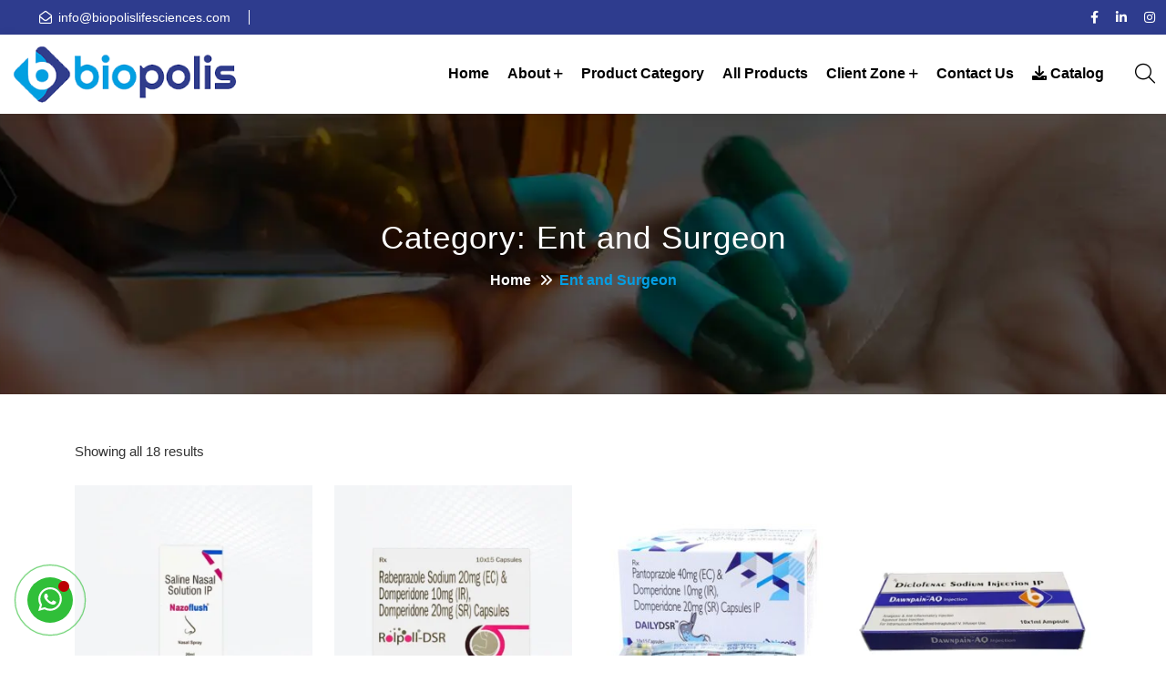

--- FILE ---
content_type: text/html; charset=UTF-8
request_url: https://biopolislifesciences.com/product-category/ent-and-surgeon/
body_size: 36208
content:
<!doctype html><html lang="en-US"><head><script data-no-optimize="1">var litespeed_docref=sessionStorage.getItem("litespeed_docref");litespeed_docref&&(Object.defineProperty(document,"referrer",{get:function(){return litespeed_docref}}),sessionStorage.removeItem("litespeed_docref"));</script> <meta name="google-site-verification" content="bLZQsBWGIvzZI2JGT85QQR8HhuS3aXlBjqLlGRLwoTc" /><link rel="icon" type="image/png" href="https://biopolislifesciences.com/wp-content/uploads/2025/09/favicon-3.png" sizes="96x96" /><link rel="icon" type="image/svg+xml" href="https://biopolislifesciences.com/wp-content/uploads/2025/09/favicon-3.png" /><link rel="shortcut icon" href="https://biopolislifesciences.com/wp-content/uploads/2025/09/favicon-3.png" /><link rel="apple-touch-icon" sizes="180x180" href="https://biopolislifesciences.com/wp-content/uploads/2025/09/favicon-3.png" /> <script type="litespeed/javascript" data-src="https://www.googletagmanager.com/gtag/js?id=G-L2PEWLQWTT"></script> <script type="litespeed/javascript">window.dataLayer=window.dataLayer||[];function gtag(){dataLayer.push(arguments)}
gtag('js',new Date());gtag('config','G-L2PEWLQWTT')</script> <meta charset="UTF-8"><meta name="viewport" content="width=device-width, initial-scale=1, shrink-to-fit=no"><meta http-equiv="X-UA-Compatible" content="IE=edge"><meta name='robots' content='index, follow, max-image-preview:large, max-snippet:-1, max-video-preview:-1' /><style>img:is([sizes="auto" i], [sizes^="auto," i]) { contain-intrinsic-size: 3000px 1500px }</style> <script data-cfasync="false" data-pagespeed-no-defer>var gtm4wp_datalayer_name = "dataLayer";
	var dataLayer = dataLayer || [];</script> <title>Ent and Surgeon Archives - Biopolis Lifesciences</title><link rel="canonical" href="https://biopolislifesciences.com/product-category/ent-and-surgeon/" /><meta property="og:locale" content="en_US" /><meta property="og:type" content="article" /><meta property="og:title" content="Ent and Surgeon Archives - Biopolis Lifesciences" /><meta property="og:url" content="https://biopolislifesciences.com/product-category/ent-and-surgeon/" /><meta property="og:site_name" content="Biopolis Lifesciences" /><meta name="twitter:card" content="summary_large_image" /> <script type="application/ld+json" class="yoast-schema-graph">{"@context":"https://schema.org","@graph":[{"@type":"CollectionPage","@id":"https://biopolislifesciences.com/product-category/ent-and-surgeon/","url":"https://biopolislifesciences.com/product-category/ent-and-surgeon/","name":"Ent and Surgeon Archives - Biopolis Lifesciences","isPartOf":{"@id":"https://biopolislifesciences.com/#website"},"primaryImageOfPage":{"@id":"https://biopolislifesciences.com/product-category/ent-and-surgeon/#primaryimage"},"image":{"@id":"https://biopolislifesciences.com/product-category/ent-and-surgeon/#primaryimage"},"thumbnailUrl":"https://biopolislifesciences.com/wp-content/uploads/2019/01/Nazoflush®.webp","breadcrumb":{"@id":"https://biopolislifesciences.com/product-category/ent-and-surgeon/#breadcrumb"},"inLanguage":"en-US"},{"@type":"ImageObject","inLanguage":"en-US","@id":"https://biopolislifesciences.com/product-category/ent-and-surgeon/#primaryimage","url":"https://biopolislifesciences.com/wp-content/uploads/2019/01/Nazoflush®.webp","contentUrl":"https://biopolislifesciences.com/wp-content/uploads/2019/01/Nazoflush®.webp","width":1000,"height":1000,"caption":"Nazoflush®"},{"@type":"BreadcrumbList","@id":"https://biopolislifesciences.com/product-category/ent-and-surgeon/#breadcrumb","itemListElement":[{"@type":"ListItem","position":1,"name":"Home","item":"https://biopolislifesciences.com/"},{"@type":"ListItem","position":2,"name":"Ent and Surgeon"}]},{"@type":"WebSite","@id":"https://biopolislifesciences.com/#website","url":"https://biopolislifesciences.com/","name":"Biopolis Lifesciences","description":"Biopolis Lifesciences","publisher":{"@id":"https://biopolislifesciences.com/#organization"},"potentialAction":[{"@type":"SearchAction","target":{"@type":"EntryPoint","urlTemplate":"https://biopolislifesciences.com/?s={search_term_string}"},"query-input":{"@type":"PropertyValueSpecification","valueRequired":true,"valueName":"search_term_string"}}],"inLanguage":"en-US"},{"@type":"Organization","@id":"https://biopolislifesciences.com/#organization","name":"Biopolis Lifesciences","url":"https://biopolislifesciences.com/","logo":{"@type":"ImageObject","inLanguage":"en-US","@id":"https://biopolislifesciences.com/#/schema/logo/image/","url":"https://biopolislifesciences.com/wp-content/uploads/2023/09/logo.png","contentUrl":"https://biopolislifesciences.com/wp-content/uploads/2023/09/logo.png","width":307,"height":78,"caption":"Biopolis Lifesciences"},"image":{"@id":"https://biopolislifesciences.com/#/schema/logo/image/"}}]}</script> <link rel='dns-prefetch' href='//fonts.googleapis.com' /><link rel="alternate" type="application/rss+xml" title="Biopolis Lifesciences &raquo; Feed" href="https://biopolislifesciences.com/feed/" /><link rel="alternate" type="application/rss+xml" title="Biopolis Lifesciences &raquo; Comments Feed" href="https://biopolislifesciences.com/comments/feed/" /><link rel="alternate" type="application/rss+xml" title="Biopolis Lifesciences &raquo; Ent and Surgeon Category Feed" href="https://biopolislifesciences.com/product-category/ent-and-surgeon/feed/" /><link data-optimized="2" rel="stylesheet" href="https://biopolislifesciences.com/wp-content/litespeed/css/f9eacd03818273ad30a26c3ef5e4fa0e.css?ver=01ad6" /><style id='wp-block-library-theme-inline-css'>.wp-block-audio :where(figcaption){color:#555;font-size:13px;text-align:center}.is-dark-theme .wp-block-audio :where(figcaption){color:#ffffffa6}.wp-block-audio{margin:0 0 1em}.wp-block-code{border:1px solid #ccc;border-radius:4px;font-family:Menlo,Consolas,monaco,monospace;padding:.8em 1em}.wp-block-embed :where(figcaption){color:#555;font-size:13px;text-align:center}.is-dark-theme .wp-block-embed :where(figcaption){color:#ffffffa6}.wp-block-embed{margin:0 0 1em}.blocks-gallery-caption{color:#555;font-size:13px;text-align:center}.is-dark-theme .blocks-gallery-caption{color:#ffffffa6}:root :where(.wp-block-image figcaption){color:#555;font-size:13px;text-align:center}.is-dark-theme :root :where(.wp-block-image figcaption){color:#ffffffa6}.wp-block-image{margin:0 0 1em}.wp-block-pullquote{border-bottom:4px solid;border-top:4px solid;color:currentColor;margin-bottom:1.75em}.wp-block-pullquote cite,.wp-block-pullquote footer,.wp-block-pullquote__citation{color:currentColor;font-size:.8125em;font-style:normal;text-transform:uppercase}.wp-block-quote{border-left:.25em solid;margin:0 0 1.75em;padding-left:1em}.wp-block-quote cite,.wp-block-quote footer{color:currentColor;font-size:.8125em;font-style:normal;position:relative}.wp-block-quote:where(.has-text-align-right){border-left:none;border-right:.25em solid;padding-left:0;padding-right:1em}.wp-block-quote:where(.has-text-align-center){border:none;padding-left:0}.wp-block-quote.is-large,.wp-block-quote.is-style-large,.wp-block-quote:where(.is-style-plain){border:none}.wp-block-search .wp-block-search__label{font-weight:700}.wp-block-search__button{border:1px solid #ccc;padding:.375em .625em}:where(.wp-block-group.has-background){padding:1.25em 2.375em}.wp-block-separator.has-css-opacity{opacity:.4}.wp-block-separator{border:none;border-bottom:2px solid;margin-left:auto;margin-right:auto}.wp-block-separator.has-alpha-channel-opacity{opacity:1}.wp-block-separator:not(.is-style-wide):not(.is-style-dots){width:100px}.wp-block-separator.has-background:not(.is-style-dots){border-bottom:none;height:1px}.wp-block-separator.has-background:not(.is-style-wide):not(.is-style-dots){height:2px}.wp-block-table{margin:0 0 1em}.wp-block-table td,.wp-block-table th{word-break:normal}.wp-block-table :where(figcaption){color:#555;font-size:13px;text-align:center}.is-dark-theme .wp-block-table :where(figcaption){color:#ffffffa6}.wp-block-video :where(figcaption){color:#555;font-size:13px;text-align:center}.is-dark-theme .wp-block-video :where(figcaption){color:#ffffffa6}.wp-block-video{margin:0 0 1em}:root :where(.wp-block-template-part.has-background){margin-bottom:0;margin-top:0;padding:1.25em 2.375em}</style><style id='classic-theme-styles-inline-css'>/*! This file is auto-generated */
.wp-block-button__link{color:#fff;background-color:#32373c;border-radius:9999px;box-shadow:none;text-decoration:none;padding:calc(.667em + 2px) calc(1.333em + 2px);font-size:1.125em}.wp-block-file__button{background:#32373c;color:#fff;text-decoration:none}</style><style id='global-styles-inline-css'>:root{--wp--preset--aspect-ratio--square: 1;--wp--preset--aspect-ratio--4-3: 4/3;--wp--preset--aspect-ratio--3-4: 3/4;--wp--preset--aspect-ratio--3-2: 3/2;--wp--preset--aspect-ratio--2-3: 2/3;--wp--preset--aspect-ratio--16-9: 16/9;--wp--preset--aspect-ratio--9-16: 9/16;--wp--preset--color--black: #000000;--wp--preset--color--cyan-bluish-gray: #abb8c3;--wp--preset--color--white: #ffffff;--wp--preset--color--pale-pink: #f78da7;--wp--preset--color--vivid-red: #cf2e2e;--wp--preset--color--luminous-vivid-orange: #ff6900;--wp--preset--color--luminous-vivid-amber: #fcb900;--wp--preset--color--light-green-cyan: #7bdcb5;--wp--preset--color--vivid-green-cyan: #00d084;--wp--preset--color--pale-cyan-blue: #8ed1fc;--wp--preset--color--vivid-cyan-blue: #0693e3;--wp--preset--color--vivid-purple: #9b51e0;--wp--preset--gradient--vivid-cyan-blue-to-vivid-purple: linear-gradient(135deg,rgba(6,147,227,1) 0%,rgb(155,81,224) 100%);--wp--preset--gradient--light-green-cyan-to-vivid-green-cyan: linear-gradient(135deg,rgb(122,220,180) 0%,rgb(0,208,130) 100%);--wp--preset--gradient--luminous-vivid-amber-to-luminous-vivid-orange: linear-gradient(135deg,rgba(252,185,0,1) 0%,rgba(255,105,0,1) 100%);--wp--preset--gradient--luminous-vivid-orange-to-vivid-red: linear-gradient(135deg,rgba(255,105,0,1) 0%,rgb(207,46,46) 100%);--wp--preset--gradient--very-light-gray-to-cyan-bluish-gray: linear-gradient(135deg,rgb(238,238,238) 0%,rgb(169,184,195) 100%);--wp--preset--gradient--cool-to-warm-spectrum: linear-gradient(135deg,rgb(74,234,220) 0%,rgb(151,120,209) 20%,rgb(207,42,186) 40%,rgb(238,44,130) 60%,rgb(251,105,98) 80%,rgb(254,248,76) 100%);--wp--preset--gradient--blush-light-purple: linear-gradient(135deg,rgb(255,206,236) 0%,rgb(152,150,240) 100%);--wp--preset--gradient--blush-bordeaux: linear-gradient(135deg,rgb(254,205,165) 0%,rgb(254,45,45) 50%,rgb(107,0,62) 100%);--wp--preset--gradient--luminous-dusk: linear-gradient(135deg,rgb(255,203,112) 0%,rgb(199,81,192) 50%,rgb(65,88,208) 100%);--wp--preset--gradient--pale-ocean: linear-gradient(135deg,rgb(255,245,203) 0%,rgb(182,227,212) 50%,rgb(51,167,181) 100%);--wp--preset--gradient--electric-grass: linear-gradient(135deg,rgb(202,248,128) 0%,rgb(113,206,126) 100%);--wp--preset--gradient--midnight: linear-gradient(135deg,rgb(2,3,129) 0%,rgb(40,116,252) 100%);--wp--preset--font-size--small: 13px;--wp--preset--font-size--medium: 20px;--wp--preset--font-size--large: 36px;--wp--preset--font-size--x-large: 42px;--wp--preset--spacing--20: 0.44rem;--wp--preset--spacing--30: 0.67rem;--wp--preset--spacing--40: 1rem;--wp--preset--spacing--50: 1.5rem;--wp--preset--spacing--60: 2.25rem;--wp--preset--spacing--70: 3.38rem;--wp--preset--spacing--80: 5.06rem;--wp--preset--shadow--natural: 6px 6px 9px rgba(0, 0, 0, 0.2);--wp--preset--shadow--deep: 12px 12px 50px rgba(0, 0, 0, 0.4);--wp--preset--shadow--sharp: 6px 6px 0px rgba(0, 0, 0, 0.2);--wp--preset--shadow--outlined: 6px 6px 0px -3px rgba(255, 255, 255, 1), 6px 6px rgba(0, 0, 0, 1);--wp--preset--shadow--crisp: 6px 6px 0px rgba(0, 0, 0, 1);}:where(.is-layout-flex){gap: 0.5em;}:where(.is-layout-grid){gap: 0.5em;}body .is-layout-flex{display: flex;}.is-layout-flex{flex-wrap: wrap;align-items: center;}.is-layout-flex > :is(*, div){margin: 0;}body .is-layout-grid{display: grid;}.is-layout-grid > :is(*, div){margin: 0;}:where(.wp-block-columns.is-layout-flex){gap: 2em;}:where(.wp-block-columns.is-layout-grid){gap: 2em;}:where(.wp-block-post-template.is-layout-flex){gap: 1.25em;}:where(.wp-block-post-template.is-layout-grid){gap: 1.25em;}.has-black-color{color: var(--wp--preset--color--black) !important;}.has-cyan-bluish-gray-color{color: var(--wp--preset--color--cyan-bluish-gray) !important;}.has-white-color{color: var(--wp--preset--color--white) !important;}.has-pale-pink-color{color: var(--wp--preset--color--pale-pink) !important;}.has-vivid-red-color{color: var(--wp--preset--color--vivid-red) !important;}.has-luminous-vivid-orange-color{color: var(--wp--preset--color--luminous-vivid-orange) !important;}.has-luminous-vivid-amber-color{color: var(--wp--preset--color--luminous-vivid-amber) !important;}.has-light-green-cyan-color{color: var(--wp--preset--color--light-green-cyan) !important;}.has-vivid-green-cyan-color{color: var(--wp--preset--color--vivid-green-cyan) !important;}.has-pale-cyan-blue-color{color: var(--wp--preset--color--pale-cyan-blue) !important;}.has-vivid-cyan-blue-color{color: var(--wp--preset--color--vivid-cyan-blue) !important;}.has-vivid-purple-color{color: var(--wp--preset--color--vivid-purple) !important;}.has-black-background-color{background-color: var(--wp--preset--color--black) !important;}.has-cyan-bluish-gray-background-color{background-color: var(--wp--preset--color--cyan-bluish-gray) !important;}.has-white-background-color{background-color: var(--wp--preset--color--white) !important;}.has-pale-pink-background-color{background-color: var(--wp--preset--color--pale-pink) !important;}.has-vivid-red-background-color{background-color: var(--wp--preset--color--vivid-red) !important;}.has-luminous-vivid-orange-background-color{background-color: var(--wp--preset--color--luminous-vivid-orange) !important;}.has-luminous-vivid-amber-background-color{background-color: var(--wp--preset--color--luminous-vivid-amber) !important;}.has-light-green-cyan-background-color{background-color: var(--wp--preset--color--light-green-cyan) !important;}.has-vivid-green-cyan-background-color{background-color: var(--wp--preset--color--vivid-green-cyan) !important;}.has-pale-cyan-blue-background-color{background-color: var(--wp--preset--color--pale-cyan-blue) !important;}.has-vivid-cyan-blue-background-color{background-color: var(--wp--preset--color--vivid-cyan-blue) !important;}.has-vivid-purple-background-color{background-color: var(--wp--preset--color--vivid-purple) !important;}.has-black-border-color{border-color: var(--wp--preset--color--black) !important;}.has-cyan-bluish-gray-border-color{border-color: var(--wp--preset--color--cyan-bluish-gray) !important;}.has-white-border-color{border-color: var(--wp--preset--color--white) !important;}.has-pale-pink-border-color{border-color: var(--wp--preset--color--pale-pink) !important;}.has-vivid-red-border-color{border-color: var(--wp--preset--color--vivid-red) !important;}.has-luminous-vivid-orange-border-color{border-color: var(--wp--preset--color--luminous-vivid-orange) !important;}.has-luminous-vivid-amber-border-color{border-color: var(--wp--preset--color--luminous-vivid-amber) !important;}.has-light-green-cyan-border-color{border-color: var(--wp--preset--color--light-green-cyan) !important;}.has-vivid-green-cyan-border-color{border-color: var(--wp--preset--color--vivid-green-cyan) !important;}.has-pale-cyan-blue-border-color{border-color: var(--wp--preset--color--pale-cyan-blue) !important;}.has-vivid-cyan-blue-border-color{border-color: var(--wp--preset--color--vivid-cyan-blue) !important;}.has-vivid-purple-border-color{border-color: var(--wp--preset--color--vivid-purple) !important;}.has-vivid-cyan-blue-to-vivid-purple-gradient-background{background: var(--wp--preset--gradient--vivid-cyan-blue-to-vivid-purple) !important;}.has-light-green-cyan-to-vivid-green-cyan-gradient-background{background: var(--wp--preset--gradient--light-green-cyan-to-vivid-green-cyan) !important;}.has-luminous-vivid-amber-to-luminous-vivid-orange-gradient-background{background: var(--wp--preset--gradient--luminous-vivid-amber-to-luminous-vivid-orange) !important;}.has-luminous-vivid-orange-to-vivid-red-gradient-background{background: var(--wp--preset--gradient--luminous-vivid-orange-to-vivid-red) !important;}.has-very-light-gray-to-cyan-bluish-gray-gradient-background{background: var(--wp--preset--gradient--very-light-gray-to-cyan-bluish-gray) !important;}.has-cool-to-warm-spectrum-gradient-background{background: var(--wp--preset--gradient--cool-to-warm-spectrum) !important;}.has-blush-light-purple-gradient-background{background: var(--wp--preset--gradient--blush-light-purple) !important;}.has-blush-bordeaux-gradient-background{background: var(--wp--preset--gradient--blush-bordeaux) !important;}.has-luminous-dusk-gradient-background{background: var(--wp--preset--gradient--luminous-dusk) !important;}.has-pale-ocean-gradient-background{background: var(--wp--preset--gradient--pale-ocean) !important;}.has-electric-grass-gradient-background{background: var(--wp--preset--gradient--electric-grass) !important;}.has-midnight-gradient-background{background: var(--wp--preset--gradient--midnight) !important;}.has-small-font-size{font-size: var(--wp--preset--font-size--small) !important;}.has-medium-font-size{font-size: var(--wp--preset--font-size--medium) !important;}.has-large-font-size{font-size: var(--wp--preset--font-size--large) !important;}.has-x-large-font-size{font-size: var(--wp--preset--font-size--x-large) !important;}
:where(.wp-block-post-template.is-layout-flex){gap: 1.25em;}:where(.wp-block-post-template.is-layout-grid){gap: 1.25em;}
:where(.wp-block-columns.is-layout-flex){gap: 2em;}:where(.wp-block-columns.is-layout-grid){gap: 2em;}
:root :where(.wp-block-pullquote){font-size: 1.5em;line-height: 1.6;}</style><style id='woocommerce-inline-inline-css'>.woocommerce form .form-row .required { visibility: visible; }</style><style id='malen-color-schemes-inline-css'>:root {
            --theme-color: rgb(5,158,227); 
            }:root {
                --title-color: rgb(10,10,10);
            }:root {
                --body-color: rgb(51,51,51);
            }</style> <script type="litespeed/javascript" data-src="https://biopolislifesciences.com/wp-includes/js/jquery/jquery.min.js" id="jquery-core-js"></script> <script id="woocommerce-js-extra" type="litespeed/javascript">var woocommerce_params={"ajax_url":"\/wp-admin\/admin-ajax.php","wc_ajax_url":"\/?wc-ajax=%%endpoint%%","i18n_password_show":"Show password","i18n_password_hide":"Hide password"}</script> <link rel="https://api.w.org/" href="https://biopolislifesciences.com/wp-json/" /><link rel="alternate" title="JSON" type="application/json" href="https://biopolislifesciences.com/wp-json/wp/v2/product_cat/380" /><link rel="EditURI" type="application/rsd+xml" title="RSD" href="https://biopolislifesciences.com/xmlrpc.php?rsd" /><meta name="generator" content="WordPress 6.8.3" /><meta name="generator" content="WooCommerce 10.2.2" /><meta name="generator" content="Redux 4.5.8" /> <script data-cfasync="false" data-pagespeed-no-defer>var dataLayer_content = {"pagePostType":"product","pagePostType2":"tax-product","pageCategory":[]};
	dataLayer.push( dataLayer_content );</script> <script data-cfasync="false" data-pagespeed-no-defer>(function(w,d,s,l,i){w[l]=w[l]||[];w[l].push({'gtm.start':
new Date().getTime(),event:'gtm.js'});var f=d.getElementsByTagName(s)[0],
j=d.createElement(s),dl=l!='dataLayer'?'&l='+l:'';j.async=true;j.src=
'//www.googletagmanager.com/gtm.js?id='+i+dl;f.parentNode.insertBefore(j,f);
})(window,document,'script','dataLayer','GTM-5M5CQM62');</script> 	<noscript><style>.woocommerce-product-gallery{ opacity: 1 !important; }</style></noscript><meta name="generator" content="Elementor 3.32.4; features: additional_custom_breakpoints; settings: css_print_method-external, google_font-enabled, font_display-swap"><style>.e-con.e-parent:nth-of-type(n+4):not(.e-lazyloaded):not(.e-no-lazyload),
				.e-con.e-parent:nth-of-type(n+4):not(.e-lazyloaded):not(.e-no-lazyload) * {
					background-image: none !important;
				}
				@media screen and (max-height: 1024px) {
					.e-con.e-parent:nth-of-type(n+3):not(.e-lazyloaded):not(.e-no-lazyload),
					.e-con.e-parent:nth-of-type(n+3):not(.e-lazyloaded):not(.e-no-lazyload) * {
						background-image: none !important;
					}
				}
				@media screen and (max-height: 640px) {
					.e-con.e-parent:nth-of-type(n+2):not(.e-lazyloaded):not(.e-no-lazyload),
					.e-con.e-parent:nth-of-type(n+2):not(.e-lazyloaded):not(.e-no-lazyload) * {
						background-image: none !important;
					}
				}</style><style type="text/css">.wpgs-for .slick-arrow::before,.wpgs-nav .slick-prev::before, .wpgs-nav .slick-next::before{color:#000;}.fancybox-bg{background-color:rgba(10,0,0,0.75);}.fancybox-caption,.fancybox-infobar{color:#fff;}.wpgs-nav .slick-slide{border-color:transparent}.wpgs-nav .slick-current{border-color:#059ee3}.wpgs-video-wrapper{min-height:500px;}</style><link rel="icon" href="https://biopolislifesciences.com/wp-content/uploads/2025/09/favicon-3.png" sizes="32x32" /><link rel="icon" href="https://biopolislifesciences.com/wp-content/uploads/2025/09/favicon-3.png" sizes="192x192" /><link rel="apple-touch-icon" href="https://biopolislifesciences.com/wp-content/uploads/2025/09/favicon-3.png" /><meta name="msapplication-TileImage" content="https://biopolislifesciences.com/wp-content/uploads/2025/09/favicon-3.png" /><style id="wp-custom-css">.footer-widget.widget_nav_menu a{
    color: #333;
}

#popmake-17646 i.fa-solid.fa-download {
margin-right: 10px;
}
div#pum_popup_title_17646 {
text-align: center;
}
.request-quote-form.style2.th-bg {
border-radius: 10px;
}
.wp-block-tag-cloud a {
width: 100%;
}
span.share-links-title {
margin-bottom: 15px!important;
}
.accordion-card .accordion-button {
font-size: 17px;
font-weight: 400;
}
h2, h3, h4, h5, h6 {
font-weight: 500 !important;
}
.pum-content.popmake-content textarea,
.pum-content.popmake-content input {
padding: 5px 15px !important;
}
.pum-content.popmake-content .nice-select.wpcf7-form-control.wpcf7-select.wpcf7-validates-as-required.form-select {
padding: 5px 15px;
line-height: 40px;
}
.whatsapp-fixed {
position: fixed;
bottom: 36px;
right: auto;
z-index: 9;
left: 30px;
}
.btn-whatsapp {
background-color: #30bf39;
color: #ffffff;
border-radius: 100%;
transition: background-color .5s;
width: 50px!important;
height: 50px!important;
line-height: 46px;
position: relative!important;
display: block;
transform: none!important;
z-index: 9;
text-align: center;
box-shadow: 0 1px 2px rgba(0,0,0,0.07), 0 2px 4px rgba(0,0,0,0.07), 0 4px 8px rgba(0,0,0,0.07), 0 8px 16px rgba(0,0,0,0.07), 0 16px 32px rgba(0,0,0,0.07), 0 32px 64px rgba(0,0,0,0.07);
}
.btn-whatsapp:hover {
background-color: #53ca5b;
}
.whatsapp-fixed a.video-vemo-icon.btn-whatsapp svg {
font-size: 32px;
color: #ffffff;
}
.rs-video .animate-border .video-vemo-icon:before {
content: "";
border: 2px solid #ffffff;
position: absolute;
z-index: 0;
left: 50%;
top: 50%;
opacity: 0;
transform: translateX(-50%) translateY(-50%);
display: block;
width: 180px;
height: 180px;
border-radius: 50%;
animation: zoomBig 3.25s linear infinite;
-webkit-animation-delay: 4s;
animation-delay: 4s;
}
.rs-video .animate-border .video-vemo-icon:after {
content: "";
border: 2px solid #ffffff;
position: absolute;
opacity: 0;
z-index: 0;
left: 50%;
top: 50%;
transform: translateX(-50%) translateY(-50%);
display: block;
width: 180px;
height: 180px;
border-radius: 50%;
animation: zoomBig 3.25s linear infinite;
-webkit-animation-delay: 3s;
animation-delay: 3s;
}
.btn-whatsapp:after, .btn-whatsapp:before {
border: 2px solid #30bf39 !important;
width: 130px!important;
height: 130px!important;
}
.sm-red-dot {
position: absolute;
right: 4px;
top: 4px;
width: 12px; 
height: 12px;
margin: 0 auto;
background: #bb0003;
transform: scale(0);
border-radius: 50%;
animation-name: notificationPoint;
animation-duration: 300ms;
animation-fill-mode: forwards;
animation-delay: 3s;
}
.line-up {
opacity: 0;
animation-name: anim-lineUp;
animation-duration: 0.75s;
animation-fill-mode: forwards;
animation-delay: 5s;
}
.whatsapp-fixed:hover #hover-message {
display: block;
}
@keyframes zoomBig {
0% { transform: translate(-50%,-50%) scale(.5); opacity:1; border-width:3px; }
40% { opacity:.5; border-width:2px; }
65% { border-width:1px; }
100% { transform:translate(-50%,-50%) scale(1); opacity:0; border-width:1px; }
}
@keyframes sm-shake-animation {
0% { transform:rotate(0) scale(1) skew(0.017rad); }
25% { transform:rotate(0) scale(1) skew(0.017rad); }
35% { transform:rotate(-0.3rad) scale(1) skew(0.017rad); }
45% { transform:rotate(0.3rad) scale(1) skew(0.017rad); }
55% { transform:rotate(-0.3rad) scale(1) skew(0.017rad); }
65% { transform:rotate(0.3rad) scale(1) skew(0.017rad); }
75% { transform:rotate(0) scale(1) skew(0.017rad); }
100% { transform:rotate(0) scale(1) skew(0.017rad); }
}
@keyframes notificationPoint {
from { transform: scale(0); }
to { transform: scale(1); }
}
@keyframes anim-lineUp {
from { transform: translateY(100%); }
to { opacity: 1; transform: translateY(0%); }
}
.th-btn:before, .th-btn:after {
background-color: rgb(46 60 140);
}
.fa-arrow-right:before {
margin-left: 10px;
}
.product_text .table {
overflow-x: clip!important;
}
body.single-post h2 {
font-size: 25px;
}
body.single-post h3 {
font-size: 22px;
}
.testi-block {
border-radius: 10px;
}
.blog-img img {
width: 100%;
}
body.single-product .space-extra-bottom {
padding-bottom: 0;
}
.blog-block.style2 .blog-title {
font-size: 22px;
margin-bottom: 0;
line-height: 30px;
}
div#block-21 select, 
div#block-21 .form-control, 
div#block-21 .form-select, 
div#block-21 textarea, 
div#block-21 input {
border: 1px solid #ffffff;
}
.form-group span.wpcf7-form-control-wrap .form-control, 
span.wpcf7-form-control-wrap textarea, 
.form-group span.wpcf7-form-control-wrap  .form-select {
padding-right: 25px;
border-radius: 10px;
}
.space-extra-bottom {
padding-bottom: 50px;
}
.space-top {
padding-top: 50px;
}
.request-quote-form .form-group i {
z-index: 6;
}
ul.list {
overflow-y: auto!important;
height: 200px;
}
.table {
overflow-x:auto;
}
.header-links li {
border-right: 1px solid #fff;
}
.fa-bars:before {
content: "\f0c9";
font-family: "Font Awesome\ 6 Pro";
}
.header-logo {
width: 190px;
}
.product_meta {
margin-bottom: 35px;
}
body, .experience-box_text  {
font-size: 15px;
}
body.blog .blog-single .blog-content {
padding:20px;
}
body.blog .blog-single .blog-title {
font-size: 22px;
}
.feature-content {
margin: 0;
padding: 0;
background-color: transparent;
}
.fixed {
animation: background-animation 10s ease infinite;
}
@keyframes  background-animation {
0% {background-position: 0 0;}
100% {background-position: 100% 100%;}
}
.effect:hover h5, .effect:hover p {
color: #ffffff;
}
.table td, .table th {
border: 1px solid #eeeeee!important;
padding: 9px 12px;
}
.single-product .align-self-center {
-webkit-align-self: flex-start!important;
align-self: flex-start;
}
.th-menu-wrapper .mobile-logo {
background-color: #efefef;
}
.blog-comment-area,
.blog-meta,
.woocommerce-product-rating.product-rating, 
span.product-price.price, 
.mt-2.link-inherit, 
span.sku_wrapper,
body.home .blog-comment-area,
footer .info-box:last-child,
.noneone .contact-info:nth-child(2), 
.nonetwo .contact-info:nth-child(1), 
.nonethree .contact-info:nth-child(2),
.elementor-shortcode .woocommerce.columns-5 .row li.product-category.product mark.count,
.project-content,
form.woocommerce-ordering,
.main-menu ul.sub-menu li a:before,
.breadcumb-wrapper:before,
.product-big-img,
form.cart,
span.product-price.price,
.recent-post-meta,
#hover-message {
display: none;
}
.th-mobile-menu ul li.round a {
color: #ffffff;
display: inline;
}
.blog-block .blog-content {
padding: 20px;
}
.blog-single .blog-title {
font-weight: 400;
font-size:20px;
}
.elementor-498 .elementor-element.elementor-element-2997594 iframe {
height: 370px;
}
.contact-info_icon {
background-color: rgb(33 150 243 / 11%);
}
.contact-wrapper {
margin-top: 0px;
padding-top: 0px;
}
.contact-info {
max-width: 370px;
}
.header-layout2 .header-links {
margin-left: 30px;
}
.elementor-shortcode .woocommerce.columns-5 .row li.product-category.product {
list-style-type: none;
text-align: center;
}
.elementor-shortcode .woocommerce.columns-5 .row {
display: grid!important;
column-gap: 10px;
row-gap: 10px;
grid-template-columns: auto auto auto auto auto;
justify-content: center;
}
.elementor-shortcode .woocommerce.columns-5 .row li.product-category.product h2.woocommerce-loop-category__title {
font-size: 15px;
line-height: 25px;
}
.elementor-shortcode .woocommerce.columns-5 .row li.product-category.product {
background-color: #ffffff;
border: 1px solid #eeeeee;
text-align: center;
padding: 10px;
border-radius: 20px;
width: 250px;
}
.elementor-shortcode .woocommerce.columns-5 .row li.product-category.product a img {
max-width: 100px;
}
.team-form .form-group i {
z-index: 7;
}
.breadcumb-title {
font-weight: 400;
font-size: 35px;
line-height: 35px;
}
#sub {
color: #ffffff;
background-color: #059ee3;
}
#sub:hover {
background-color: #19498a;
}
.text-xl-start {
text-align: center!important;
}
.hero-style6 {
position: relative;
z-index: 2;
padding: 170px 0;
}
.admin-bar	.th-header.header-layout2 {
margin-top: 0;
}
.header-layout2 .header-button .header-info_link {
color: #000000;
}
.header-layout2 .header-button .header-info_label {
color: #000000;
}
.header-layout2 .sticky-wrapper {
border-bottom: none;
}
.header-layout2 .header-button .header-info {
border-left: none;
}
.header-layout2 .header-logo {
padding-bottom: 0;
}
.me-xl-auto {
margin: 0 0 0 auto!important;
}
.round a {
background-color: var(--theme-color);
position: relative;
padding: 10px 12px!important;
border-radius: 30px;
}
.round a:hover {
background-color: #2E3C8E;
}
.header-layout2 .header-button .icon-btn i {
color: #000000;
}
.elementor-11468 .elementor-element.elementor-element-c901cc5 .main-menu>ul>li.round>a {
color: #ffffff!important;
}
.info-box_text {
font-weight: 400;
}
.elementor-166 .elementor-element.elementor-element-8e62489 p {
color: #FFFFFF;
}
.copyright-wrap {
padding: 10px 0;
background-size: 100% auto;
}
.footer-wrapper .info-box .info-box_icon.th-icon i {
background-color: #2E3C8E;
color: var(--white-color);
border: 1px solid #2E3C8E;
box-shadow: 0px 2px 14px rgba(4, 6, 66, 0.1);
border-radius: 50%;
width: 30px;
height: 30px;
font-size: 15px;
align-content: center;	
transition: 0.4s ease-in-out;
}
.footer-wrapper .info-box .info-box_icon.th-icon i:hover {
background-color: var(--theme-color);
border-color: var(--theme-color);
color: var(--white-color);
-webkit-transform: rotate(360deg);
-ms-transform: rotate(360deg);
transform: rotate(360deg);
}
.footer-wrapper .info-box .info-box_icon {
width: auto;
height: auto;
margin-right: 20px;
}
.footer-wrapper .info-box {
align-items: center;
}
.footer-wrapper .info-box:first-child {
align-items: flex-start;
}
.footer-wrapper .th-social a {
background-color: #2E3C8E;
border: 1px solid #2E3C8E;
}
.feature-media_text {
color: #4b4b4b;
}
.thumb .elementor-widget-container::before {
content: "";
width: 100%;
height: 100%;
bottom: -11px;
z-index: -1;
left: 11px;
opacity: 0.2;
position: absolute;
background: #169091;
border-radius: 50px 50px;
}
.thumb {
position: relative;
}
h1,h2,h3,h4,h5,h6{
letter-spacing:1px
}
.rotate .shape-mockup.rotate-x {
bottom: 240px;
}
.th-btn {
padding: 10px 35px;
}
.breadcumb-content {
text-align: center;
}
.th-product.th-product-box .actions {
background-color: #ffffff00;
display: none;
}
.th-product .product-img:before {
background-color: #0a0a0a00;
}
input[type="radio"] {
visibility: visible;
opacity: 1;
width: 15px;
height: 15px;
display: inline;
}
li.cat-item {
background-color: #ffffff;
padding: 5px 10px;
margin: 10px auto;
}
li.cat-item a {
color: #4b4b4b;
}
ul.product-categories {
background-color: #eeeeee;
padding: 10px 20px;
list-style-type: none;
}
@media screen and (max-width: 1440px) {
.main-menu > ul > li {
margin: 0 10px;
}
.header-layout2 .header-logo {
padding-bottom: 0;
width: 250px;
}
.header-layout2 .main-menu {
padding-left: 20px;
}
}
@media screen and (max-width: 1350px) {
li.round.menu-item.menu-item-type-custom.menu-item-object-custom.menu-item-11624,
.header-links ul li:nth-child(2),
button.icon-btn.searchBoxToggler {
display: none;
}
}
@media screen and (max-width: 1200px) {
.header-button {
display: none;
}
.main-menu > ul > li {
margin: 0 5px;
}
}
@media screen and (max-width: 900px) {
.space-extra-bottom {
padding-bottom: 30px;
}
.space-top {
padding-top: 30px;
}
.header-button {
display: flex;
}
.hero-style6 {
text-align: left;
}
.hero-slider-6 .th-hero-slide {
padding-bottom: 0;
}
.hero-style6 {
padding: 120px 0;
}
.th-hero-bg.background-image {
background-repeat: no-repeat;
background-size: cover;
background-position: -350px;
}
.hero-slider-6 .th-hero-bg img {
display: none;
}
}
@media screen and (max-width: 600px) {
.space-extra-bottom {
padding-bottom: 30px;
}
.space-top {
padding-top: 30px;
}
.header-layout2 .header-logo {
width: 190px!important;
}
.hero-style6 {
text-align: center;
}
.accordion-card .accordion-button {
padding: 12px 12px 12px 12px;
min-height: 42px;
}
.accordion-card .accordion-body {
padding: 12px 12px 12px 12px;
}
.th-product .product-img {
margin: 0 0 10px 0;
}
.shop-grid-area .mb-40 {
margin-bottom: 10px;
}
h4 {
line-height: 35px !important;
}
}</style><style id="malen_opt-dynamic-css" title="dynamic-css" class="redux-options-output">a{color:#333333;}a:hover{color:#059ee3;}a:active{color:#059ee3;}.breadcumb-wrapper{background-repeat:no-repeat;background-position:center center;background-image:url('https://biopolislifesciences.com/wp-content/uploads/2025/06/New-Project-14.webp');background-size:cover;}</style></head><body class="archive tax-product_cat term-ent-and-surgeon term-380 wp-custom-logo wp-embed-responsive wp-theme-malen wp-child-theme-malen-child theme-malen woocommerce woocommerce-page woocommerce-no-js elementor-default elementor-kit-11"><noscript><iframe data-lazyloaded="1" src="about:blank" data-litespeed-src="https://www.googletagmanager.com/ns.html?id=GTM-5M5CQM62" height="0" width="0" style="display:none;visibility:hidden" aria-hidden="true"></iframe></noscript><div class="th-cursor"></div><header class="header"><div data-elementor-type="wp-post" data-elementor-id="11468" class="elementor elementor-11468"><section class="elementor-section elementor-top-section elementor-element elementor-element-39ef34a elementor-section-full_width elementor-section-height-default elementor-section-height-default" data-id="39ef34a" data-element_type="section"><div class="elementor-container elementor-column-gap-no"><div class="elementor-column elementor-col-100 elementor-top-column elementor-element elementor-element-dc4ded2" data-id="dc4ded2" data-element_type="column"><div class="elementor-widget-wrap elementor-element-populated"><div class="elementor-element elementor-element-c901cc5 elementor-widget elementor-widget-malenheader" data-id="c901cc5" data-element_type="widget" data-widget_type="malenheader.default"><div class="elementor-widget-container"><div class="th-menu-wrapper"><div class="th-menu-area"><div class="mobile-logo">
<a class="logo" href="https://biopolislifesciences.com/"><img data-lazyloaded="1" src="[data-uri]" width="307" height="78" data-src="https://biopolislifesciences.com/wp-content/uploads/2023/09/logo.png" alt="Biopolis Lifesciences Private Limited"  class="img-fluid" /></a><div class="close-menu">
<button class="th-menu-toggle"><i class="fal fa-times"></i></button></div></div><div class="th-mobile-menu"><ul id="menu-main-menu" class=""><li id="menu-item-12960" class="menu-item menu-item-type-post_type menu-item-object-page menu-item-home menu-item-12960"><a href="https://biopolislifesciences.com/">Home</a></li><li id="menu-item-12772" class="menu-item menu-item-type-post_type menu-item-object-page menu-item-has-children menu-item-12772"><a href="https://biopolislifesciences.com/about/">About</a><ul class="sub-menu"><li id="menu-item-12773" class="menu-item menu-item-type-post_type menu-item-object-page menu-item-12773"><a href="https://biopolislifesciences.com/about/who-we-are/">Who We Are</a></li><li id="menu-item-2946" class="menu-item menu-item-type-post_type menu-item-object-page menu-item-2946"><a href="https://biopolislifesciences.com/about/milestone/">Milestone</a></li><li id="menu-item-2153" class="menu-item menu-item-type-post_type menu-item-object-page menu-item-2153"><a href="https://biopolislifesciences.com/about/certificates/">Certificates</a></li></ul></li><li id="menu-item-9922" class="menu-item menu-item-type-post_type menu-item-object-page menu-item-9922"><a href="https://biopolislifesciences.com/classification-wise/">Product Category</a></li><li id="menu-item-9921" class="menu-item menu-item-type-post_type menu-item-object-page menu-item-9921"><a href="https://biopolislifesciences.com/all-products/">All Products</a></li><li id="menu-item-1699" class="menu-item menu-item-type-custom menu-item-object-custom menu-item-has-children menu-item-1699"><a href="#">Client Zone</a><ul class="sub-menu"><li id="menu-item-4081" class="menu-item menu-item-type-post_type menu-item-object-page menu-item-4081"><a href="https://biopolislifesciences.com/distributor-form/">Distributor Form</a></li><li id="menu-item-1963" class="menu-item menu-item-type-post_type menu-item-object-page menu-item-1963"><a href="https://biopolislifesciences.com/track-your-order/">Track Your Order</a></li><li id="menu-item-2935" class="menu-item menu-item-type-post_type menu-item-object-page menu-item-2935"><a href="https://biopolislifesciences.com/ptr-pts-calculator/">PTR/PTS Calculator</a></li></ul></li><li id="menu-item-9914" class="menu-item menu-item-type-post_type menu-item-object-page menu-item-9914"><a href="https://biopolislifesciences.com/contact/">Contact Us</a></li><li id="menu-item-11081" class="catalogue menu-item menu-item-type-custom menu-item-object-custom menu-item-11081"><a href="#"><i class="fa-solid fa-download"></i> Catalog</a></li><li id="menu-item-11624" class="round menu-item menu-item-type-custom menu-item-object-custom menu-item-11624"><a href="tel:7307309221"><i class="fa-solid fa-mobile-screen-button"></i> +91 7307309221</a></li></ul></div></div></div><div class="sidemenu-wrapper"><div class="sidemenu-content">
<button class="closeButton sideMenuCls"><i class="far fa-times"></i></button><div class="widget woocommerce widget_shopping_cart"><h3 class="widget_title">Shopping cart</h3><div class="widget_shopping_cart_content"><ul class="woocommerce-mini-cart cart_list product_list_widget  list-unstyled"></ul><p class="woocommerce-mini-cart__total total">
<strong>Subtotal</strong>
<span class="woocommerce-Price-amount amount"><span class="woocommerce-Price-amount amount"><span class="woocommerce-Price-currencySymbol">&#8377;</span>0.00</span></span></p><p class="woocommerce-mini-cart__buttons buttons btn-group style4">
<a href="https://biopolislifesciences.com" class="button checkout wc-forward th-btn">View cart</a><a href="https://biopolislifesciences.com" class="button wc-forward th-btn">Checkout</a></p></div></div></div></div><div class="popup-search-box"><button class="searchClose"><i class="fal fa-times"></i></button><form role="search" method="get" action="https://biopolislifesciences.com/"><input value="" name="s" required type="search" placeholder="What are you looking for?"><button type="submit"><i class="fal fa-search"></i></button></form></div><div class="th-header header-layout2 header-absolute onepage-nav"><div class="header-top"><div class="container"><div class="row justify-content-center justify-content-lg-between align-items-center gy-2"><div class="col-auto d-none d-md-block"><div class="header-links"><ul><li><i class="fa-regular fa-envelope-open"></i><a href="mailto:info@biopolislifesciences.com">info@biopolislifesciences.com</a></li><li><i class="fal fa-location-dot"></i>Biopolis Lifesciences Private Limited, Plot No. 323, First Floor, Industrial Area, Phase-2, Panchkula - 134114</li></ul></div></div><div class="col-auto"><div class="header-right"><div class="header-social">
<a   rel=&quot;nofollow&quot; href="https://www.facebook.com/biopolislifesciences"> <i aria-hidden="true" class="fab fa-facebook-f"></i></a>
<a   rel=&quot;nofollow&quot; href="https://www.linkedin.com/in/jatinder-sharda-47a51110/"> <i aria-hidden="true" class="fab fa-linkedin-in"></i></a>
<a   rel=&quot;nofollow&quot; href="https://www.instagram.com/biopolislifescience/"> <i aria-hidden="true" class="fab fa-instagram"></i></a></div></div></div></div></div></div><div class="sticky-wrapper"><div class="menu-area"><div class="container"><div class="row align-items-center justify-content-between"><div class="col-auto"><div class="header-logo">
<a href="https://biopolislifesciences.com/">
<img data-lazyloaded="1" src="[data-uri]" width="307" height="78" data-src="https://biopolislifesciences.com/wp-content/uploads/2023/10/logo-5.png" alt="biopolis lifesciences"  />										</a></div></div><div class="col-auto me-xl-auto"><nav class="main-menu hide-icon d-none d-lg-inline-block"><ul id="menu-main-menu-1" class="malen-menu"><li class="menu-item menu-item-type-post_type menu-item-object-page menu-item-home menu-item-12960"><a href="https://biopolislifesciences.com/">Home</a></li><li class="menu-item menu-item-type-post_type menu-item-object-page menu-item-has-children menu-item-12772"><a href="https://biopolislifesciences.com/about/">About</a><ul class="sub-menu"><li class="menu-item menu-item-type-post_type menu-item-object-page menu-item-12773"><a href="https://biopolislifesciences.com/about/who-we-are/">Who We Are</a></li><li class="menu-item menu-item-type-post_type menu-item-object-page menu-item-2946"><a href="https://biopolislifesciences.com/about/milestone/">Milestone</a></li><li class="menu-item menu-item-type-post_type menu-item-object-page menu-item-2153"><a href="https://biopolislifesciences.com/about/certificates/">Certificates</a></li></ul></li><li class="menu-item menu-item-type-post_type menu-item-object-page menu-item-9922"><a href="https://biopolislifesciences.com/classification-wise/">Product Category</a></li><li class="menu-item menu-item-type-post_type menu-item-object-page menu-item-9921"><a href="https://biopolislifesciences.com/all-products/">All Products</a></li><li class="menu-item menu-item-type-custom menu-item-object-custom menu-item-has-children menu-item-1699"><a href="#">Client Zone</a><ul class="sub-menu"><li class="menu-item menu-item-type-post_type menu-item-object-page menu-item-4081"><a href="https://biopolislifesciences.com/distributor-form/">Distributor Form</a></li><li class="menu-item menu-item-type-post_type menu-item-object-page menu-item-1963"><a href="https://biopolislifesciences.com/track-your-order/">Track Your Order</a></li><li class="menu-item menu-item-type-post_type menu-item-object-page menu-item-2935"><a href="https://biopolislifesciences.com/ptr-pts-calculator/">PTR/PTS Calculator</a></li></ul></li><li class="menu-item menu-item-type-post_type menu-item-object-page menu-item-9914"><a href="https://biopolislifesciences.com/contact/">Contact Us</a></li><li class="catalogue menu-item menu-item-type-custom menu-item-object-custom menu-item-11081"><a href="#"><i class="fa-solid fa-download"></i> Catalog</a></li><li class="round menu-item menu-item-type-custom menu-item-object-custom menu-item-11624"><a href="tel:7307309221"><i class="fa-solid fa-mobile-screen-button"></i> +91 7307309221</a></li></ul></nav></div><div class="col-auto"><div class="header-button">
<button type="button" class="icon-btn searchBoxToggler"><i class="fal fa-search"></i></button>
<button type="button" class="th-menu-toggle d-inline-block d-lg-none"><i class="far fa-bars"></i></button></div></div></div></div></div><div class="logo-shape2"><img data-lazyloaded="1" src="[data-uri]" data-src="https://biopolislifesciences.com/wp-content/themes/malen/assets/img/logo-shape2.svg" alt=""></div></div></div></div></div></div></div></div></section></div></header><div class="breadcumb-wrapper shape-mockup-wrapcustom-archive-class"><div class="container z-index-common"><div class="breadcumb-content"><h1 class="breadcumb-title">Category: <span>Ent and Surgeon</span></h1><ul class="breadcumb-menu"><li><a href="https://biopolislifesciences.com">Home</a></li><li>Ent and Surgeon</li></ul></div></div></div><section class="th-product-wrapper product-details space-top space-extra-bottom"><div class="container"><div class="row"><div class="col-lg-12"><div class="woocommerce-notices-wrapper"></div><div class="th-sort-bar"><div class="row justify-content-between align-items-center"><div class="col-md"><p class="woocommerce-result-count" role="alert" aria-relevant="all" >
Showing all 18 results</p></div><div class="col-md-auto"><form class="woocommerce-ordering" method="get">
<select name="orderby" class="orderby" aria-label="Shop order"><option value="menu_order"  selected='selected'>Default sorting</option><option value="popularity" >Sort by popularity</option><option value="date" >Sort by latest</option><option value="price" >Sort by price: low to high</option><option value="price-desc" >Sort by price: high to low</option>
</select>
<input type="hidden" name="paged" value="1" /></form></div></div></div><div class="tab-content" id="nav-tabContent"><div class="tab-pane fade show active" id="tab-grid" role="tabpanel" aria-labelledby="tab-shop-grid"><div class="shop-grid-area"><div class="row"><div class="col-xl-3 col-lg-4 col-sm-6 mb-40"><div class="product-wrapper product type-product post-2603 status-publish first instock product_cat-ent-and-surgeon product_cat-paediartic has-post-thumbnail shipping-taxable purchasable product-type-simple"><div class="th-product th-product-box"><div class="product-img"><img data-lazyloaded="1" src="[data-uri]" fetchpriority="high" width="299" height="317" data-src="https://biopolislifesciences.com/wp-content/uploads/2019/01/Nazoflush®-299x317.webp" class="attachment-malen-shop-small-image size-malen-shop-small-image wp-post-image" alt="Nazoflush®" decoding="async" data-srcset="https://biopolislifesciences.com/wp-content/uploads/2019/01/Nazoflush®-299x317.webp 299w, https://biopolislifesciences.com/wp-content/uploads/2019/01/Nazoflush®-100x106.webp 100w" data-sizes="(max-width: 299px) 100vw, 299px" /><div class="actions"><a href="/product-category/ent-and-surgeon/?add-to-cart=2603" data-quantity="1" class="cart-button icon-btn product_type_simple add_to_cart_button ajax_add_to_cart" data-product_id="2603" data-product_sku="" aria-label="Add to cart: &ldquo;Nazoflush®&rdquo;" rel="nofollow"><i class="far fa-cart-plus"></i></a></div></div><div class="product-content"><div class="rating-wrap"></div><h3 class="product-title"><a href="https://biopolislifesciences.com/product/sodium-chloride-0-65-nasal-spray/">Nazoflush®</a></h3>
<span class="product-price price"><span class="woocommerce-Price-amount amount"><span class="woocommerce-Price-currencySymbol">&#8377;</span>54.00</span></span></div></div></div></div><div class="col-xl-3 col-lg-4 col-sm-6 mb-40"><div class="product-wrapper product type-product post-2563 status-publish instock product_cat-dentist product_cat-ent-and-surgeon product_cat-gastro-range product_cat-general-physicians has-post-thumbnail shipping-taxable purchasable product-type-simple"><div class="th-product th-product-box"><div class="product-img"><img data-lazyloaded="1" src="[data-uri]" width="299" height="317" data-src="https://biopolislifesciences.com/wp-content/uploads/2019/01/Rolpoll®-DSR-299x317.webp" class="attachment-malen-shop-small-image size-malen-shop-small-image wp-post-image" alt="Rolpoll® -DSR" decoding="async" data-srcset="https://biopolislifesciences.com/wp-content/uploads/2019/01/Rolpoll®-DSR-299x317.webp 299w, https://biopolislifesciences.com/wp-content/uploads/2019/01/Rolpoll®-DSR-100x106.webp 100w" data-sizes="(max-width: 299px) 100vw, 299px" /><div class="actions"><a href="/product-category/ent-and-surgeon/?add-to-cart=2563" data-quantity="1" class="cart-button icon-btn product_type_simple add_to_cart_button ajax_add_to_cart" data-product_id="2563" data-product_sku="" aria-label="Add to cart: &ldquo;Rolpoll® -DSR&rdquo;" rel="nofollow"><i class="far fa-cart-plus"></i></a></div></div><div class="product-content"><div class="rating-wrap"></div><h3 class="product-title"><a href="https://biopolislifesciences.com/product/rabeprazole-20mg-domperidone-30mg-sr/">Rolpoll® -DSR</a></h3>
<span class="product-price price"><span class="woocommerce-Price-amount amount"><span class="woocommerce-Price-currencySymbol">&#8377;</span>1,350.00</span></span></div></div></div></div><div class="col-xl-3 col-lg-4 col-sm-6 mb-40"><div class="product-wrapper product type-product post-2425 status-publish instock product_cat-dentist product_cat-ent-and-surgeon product_cat-gastro-range product_cat-general-physicians product_cat-gynaecological has-post-thumbnail shipping-taxable purchasable product-type-simple"><div class="th-product th-product-box"><div class="product-img"><img data-lazyloaded="1" src="[data-uri]" width="299" height="317" data-src="https://biopolislifesciences.com/wp-content/uploads/2019/01/Daily-DSr-cap-299x317.jpg" class="attachment-malen-shop-small-image size-malen-shop-small-image wp-post-image" alt="DAILYDSR Capsules" decoding="async" data-srcset="https://biopolislifesciences.com/wp-content/uploads/2019/01/Daily-DSr-cap-299x317.jpg 299w, https://biopolislifesciences.com/wp-content/uploads/2019/01/Daily-DSr-cap-100x106.jpg 100w" data-sizes="(max-width: 299px) 100vw, 299px" /><div class="actions"><a href="/product-category/ent-and-surgeon/?add-to-cart=2425" data-quantity="1" class="cart-button icon-btn product_type_simple add_to_cart_button ajax_add_to_cart" data-product_id="2425" data-product_sku="30" aria-label="Add to cart: &ldquo;Daily DSR™&rdquo;" rel="nofollow"><i class="far fa-cart-plus"></i></a></div></div><div class="product-content"><div class="rating-wrap"></div><h3 class="product-title"><a href="https://biopolislifesciences.com/product/pantoprazole-40-mg-domperidone-30-mg/">Daily DSR™</a></h3>
<span class="product-price price"><span class="woocommerce-Price-amount amount"><span class="woocommerce-Price-currencySymbol">&#8377;</span>0.00</span></span></div></div></div></div><div class="col-xl-3 col-lg-4 col-sm-6 mb-40"><div class="product-wrapper product type-product post-2643 status-publish last outofstock product_cat-analgesic-antipyreic-anti-inflammation product_cat-ent-and-surgeon product_cat-gynaecological product_cat-ortho has-post-thumbnail shipping-taxable product-type-variable"><div class="th-product th-product-box"><div class="product-img"><img data-lazyloaded="1" src="[data-uri]" loading="lazy" width="299" height="317" data-src="https://biopolislifesciences.com/wp-content/uploads/2019/01/Dawnpain™-P-299x317.webp" class="attachment-malen-shop-small-image size-malen-shop-small-image wp-post-image" alt="" decoding="async" data-srcset="https://biopolislifesciences.com/wp-content/uploads/2019/01/Dawnpain™-P-299x317.webp 299w, https://biopolislifesciences.com/wp-content/uploads/2019/01/Dawnpain™-P-100x106.webp 100w" data-sizes="(max-width: 299px) 100vw, 299px" /><div class="actions"><a href="https://biopolislifesciences.com/product/diclofenac-sodium-50-mg-paracetamol-325mg/" data-quantity="1" class="cart-button icon-btn product_type_variable" data-product_id="2643" data-product_sku="230" aria-label="Select options for &ldquo;Dawnpain™ -P&rdquo;" rel="nofollow"><i class="far fa-cart-plus"></i></a></div></div><div class="product-content"><div class="rating-wrap"></div><h3 class="product-title"><a href="https://biopolislifesciences.com/product/diclofenac-sodium-50-mg-paracetamol-325mg/">Dawnpain™ -P</a></h3></div></div></div></div><div class="col-xl-3 col-lg-4 col-sm-6 mb-40"><div class="product-wrapper product type-product post-2644 status-publish first instock product_cat-analgesic-antipyreic-anti-inflammation product_cat-dentist product_cat-ent-and-surgeon product_cat-gynaecological product_cat-ortho has-post-thumbnail shipping-taxable product-type-simple"><div class="th-product th-product-box"><div class="product-img"><img data-lazyloaded="1" src="[data-uri]" loading="lazy" width="299" height="317" data-src="https://biopolislifesciences.com/wp-content/uploads/2019/01/dawnpain-SP-2.jpg-299x317.webp" class="attachment-malen-shop-small-image size-malen-shop-small-image wp-post-image" alt="" decoding="async" data-srcset="https://biopolislifesciences.com/wp-content/uploads/2019/01/dawnpain-SP-2.jpg-299x317.webp 299w, https://biopolislifesciences.com/wp-content/uploads/2019/01/dawnpain-SP-2.jpg-100x106.webp 100w" data-sizes="(max-width: 299px) 100vw, 299px" /><div class="actions"><a href="https://biopolislifesciences.com/product/diclofenac-potassium-50mg-serratiopeptidase-10mg/" data-quantity="1" class="cart-button icon-btn product_type_simple" data-product_id="2644" data-product_sku="231" aria-label="Read more about &ldquo;Dawnpain™ -SP&rdquo;" rel="nofollow"><i class="far fa-cart-plus"></i></a></div></div><div class="product-content"><div class="rating-wrap"></div><h3 class="product-title"><a href="https://biopolislifesciences.com/product/diclofenac-potassium-50mg-serratiopeptidase-10mg/">Dawnpain™ -SP</a></h3></div></div></div></div><div class="col-xl-3 col-lg-4 col-sm-6 mb-40"><div class="product-wrapper product type-product post-2594 status-publish instock product_cat-ent-and-surgeon product_cat-general-physicians product_cat-paediartic has-post-thumbnail shipping-taxable product-type-simple"><div class="th-product th-product-box"><div class="product-img"><img data-lazyloaded="1" src="[data-uri]" loading="lazy" width="299" height="317" data-src="https://biopolislifesciences.com/wp-content/uploads/2019/01/Dilmont-Syrup-299x317.webp" class="attachment-malen-shop-small-image size-malen-shop-small-image wp-post-image" alt="" decoding="async" data-srcset="https://biopolislifesciences.com/wp-content/uploads/2019/01/Dilmont-Syrup-299x317.webp 299w, https://biopolislifesciences.com/wp-content/uploads/2019/01/Dilmont-Syrup-100x106.webp 100w" data-sizes="(max-width: 299px) 100vw, 299px" /><div class="actions"><a href="https://biopolislifesciences.com/product/levocetirizine-2-5mg-montelukast-sodium-4mg/" data-quantity="1" class="cart-button icon-btn product_type_simple" data-product_id="2594" data-product_sku="182" aria-label="Read more about &ldquo;Dilmont&rdquo;" rel="nofollow"><i class="far fa-cart-plus"></i></a></div></div><div class="product-content"><div class="rating-wrap"></div><h3 class="product-title"><a href="https://biopolislifesciences.com/product/levocetirizine-2-5mg-montelukast-sodium-4mg/">Dilmont</a></h3></div></div></div></div><div class="col-xl-3 col-lg-4 col-sm-6 mb-40"><div class="product-wrapper product type-product post-2406 status-publish instock product_cat-ent-and-surgeon has-post-thumbnail shipping-taxable purchasable product-type-simple"><div class="th-product th-product-box"><div class="product-img"><img data-lazyloaded="1" src="[data-uri]" loading="lazy" width="299" height="317" data-src="https://biopolislifesciences.com/wp-content/uploads/2019/01/Nazoflush-A-1-299x317.jpg" class="attachment-malen-shop-small-image size-malen-shop-small-image wp-post-image" alt="" decoding="async" data-srcset="https://biopolislifesciences.com/wp-content/uploads/2019/01/Nazoflush-A-1-299x317.jpg 299w, https://biopolislifesciences.com/wp-content/uploads/2019/01/Nazoflush-A-1-100x106.jpg 100w" data-sizes="(max-width: 299px) 100vw, 299px" /><div class="actions"><a href="/product-category/ent-and-surgeon/?add-to-cart=2406" data-quantity="1" class="cart-button icon-btn product_type_simple add_to_cart_button ajax_add_to_cart" data-product_id="2406" data-product_sku="11" aria-label="Add to cart: &ldquo;Nazoflush™ - A&rdquo;" rel="nofollow"><i class="far fa-cart-plus"></i></a></div></div><div class="product-content"><div class="rating-wrap"></div><h3 class="product-title"><a href="https://biopolislifesciences.com/product/xylometazoline-0-1-nasal-spray/">Nazoflush™ &#8211; A</a></h3>
<span class="product-price price"><span class="woocommerce-Price-amount amount"><span class="woocommerce-Price-currencySymbol">&#8377;</span>0.00</span></span></div></div></div></div><div class="col-xl-3 col-lg-4 col-sm-6 mb-40"><div class="product-wrapper product type-product post-2407 status-publish last instock product_cat-ent-and-surgeon has-post-thumbnail shipping-taxable purchasable product-type-simple"><div class="th-product th-product-box"><div class="product-img"><img data-lazyloaded="1" src="[data-uri]" loading="lazy" width="299" height="317" data-src="https://biopolislifesciences.com/wp-content/uploads/2019/01/Nazoflush-A-299x317.jpg" class="attachment-malen-shop-small-image size-malen-shop-small-image wp-post-image" alt="" decoding="async" data-srcset="https://biopolislifesciences.com/wp-content/uploads/2019/01/Nazoflush-A-299x317.jpg 299w, https://biopolislifesciences.com/wp-content/uploads/2019/01/Nazoflush-A-100x106.jpg 100w" data-sizes="(max-width: 299px) 100vw, 299px" /><div class="actions"><a href="/product-category/ent-and-surgeon/?add-to-cart=2407" data-quantity="1" class="cart-button icon-btn product_type_simple add_to_cart_button ajax_add_to_cart" data-product_id="2407" data-product_sku="12" aria-label="Add to cart: &ldquo;Nazoflush™-P&rdquo;" rel="nofollow"><i class="far fa-cart-plus"></i></a></div></div><div class="product-content"><div class="rating-wrap"></div><h3 class="product-title"><a href="https://biopolislifesciences.com/product/xylometazoline-0-05-nasal-spray/">Nazoflush™-P</a></h3>
<span class="product-price price"><span class="woocommerce-Price-amount amount"><span class="woocommerce-Price-currencySymbol">&#8377;</span>0.00</span></span></div></div></div></div><div class="col-xl-3 col-lg-4 col-sm-6 mb-40"><div class="product-wrapper product type-product post-2619 status-publish first instock product_cat-ent-and-surgeon product_cat-paediartic has-post-thumbnail shipping-taxable product-type-simple"><div class="th-product th-product-box"><div class="product-img"><img data-lazyloaded="1" src="[data-uri]" loading="lazy" width="299" height="317" data-src="https://biopolislifesciences.com/wp-content/uploads/2019/01/Ripkoff-1.jpg-299x317.webp" class="attachment-malen-shop-small-image size-malen-shop-small-image wp-post-image" alt="" decoding="async" data-srcset="https://biopolislifesciences.com/wp-content/uploads/2019/01/Ripkoff-1.jpg-299x317.webp 299w, https://biopolislifesciences.com/wp-content/uploads/2019/01/Ripkoff-1.jpg-100x106.webp 100w" data-sizes="(max-width: 299px) 100vw, 299px" /><div class="actions"><a href="https://biopolislifesciences.com/product/diphenydramine-ammonium-chloride-sodium-citrate-expectorant/" data-quantity="1" class="cart-button icon-btn product_type_simple" data-product_id="2619" data-product_sku="207" aria-label="Read more about &ldquo;Ripkoff™&rdquo;" rel="nofollow"><i class="far fa-cart-plus"></i></a></div></div><div class="product-content"><div class="rating-wrap"></div><h3 class="product-title"><a href="https://biopolislifesciences.com/product/diphenydramine-ammonium-chloride-sodium-citrate-expectorant/">Ripkoff™</a></h3></div></div></div></div><div class="col-xl-3 col-lg-4 col-sm-6 mb-40"><div class="product-wrapper product type-product post-2621 status-publish instock product_cat-ent-and-surgeon product_cat-paediartic has-post-thumbnail shipping-taxable product-type-simple"><div class="th-product th-product-box"><div class="product-img"><img data-lazyloaded="1" src="[data-uri]" loading="lazy" width="299" height="317" data-src="https://biopolislifesciences.com/wp-content/uploads/2019/01/Ripkoff-A.jpg-299x317.webp" class="attachment-malen-shop-small-image size-malen-shop-small-image wp-post-image" alt="" decoding="async" data-srcset="https://biopolislifesciences.com/wp-content/uploads/2019/01/Ripkoff-A.jpg-299x317.webp 299w, https://biopolislifesciences.com/wp-content/uploads/2019/01/Ripkoff-A.jpg-100x106.webp 100w" data-sizes="(max-width: 299px) 100vw, 299px" /><div class="actions"><a href="https://biopolislifesciences.com/product/ambroxol-15mgguaifenesin-50mgterbutaline-1-5mg/" data-quantity="1" class="cart-button icon-btn product_type_simple" data-product_id="2621" data-product_sku="209" aria-label="Read more about &ldquo;Ripkoff™ -A&rdquo;" rel="nofollow"><i class="far fa-cart-plus"></i></a></div></div><div class="product-content"><div class="rating-wrap"></div><h3 class="product-title"><a href="https://biopolislifesciences.com/product/ambroxol-15mgguaifenesin-50mgterbutaline-1-5mg/">Ripkoff™ -A</a></h3></div></div></div></div><div class="col-xl-3 col-lg-4 col-sm-6 mb-40"><div class="product-wrapper product type-product post-2617 status-publish instock product_cat-ent-and-surgeon product_cat-paediartic has-post-thumbnail shipping-taxable product-type-simple"><div class="th-product th-product-box"><div class="product-img"><img data-lazyloaded="1" src="[data-uri]" loading="lazy" width="299" height="317" data-src="https://biopolislifesciences.com/wp-content/uploads/2019/01/Ripkoff-DX-1.jpg-299x317.webp" class="attachment-malen-shop-small-image size-malen-shop-small-image wp-post-image" alt="" decoding="async" data-srcset="https://biopolislifesciences.com/wp-content/uploads/2019/01/Ripkoff-DX-1.jpg-299x317.webp 299w, https://biopolislifesciences.com/wp-content/uploads/2019/01/Ripkoff-DX-1.jpg-100x106.webp 100w" data-sizes="(max-width: 299px) 100vw, 299px" /><div class="actions"><a href="https://biopolislifesciences.com/product/chlorpheniramine-maleate-2-mg-dextromethorphan-hydrobromide10mgphenylephrine-hydrochloride-5-mg/" data-quantity="1" class="cart-button icon-btn product_type_simple" data-product_id="2617" data-product_sku="205" aria-label="Read more about &ldquo;Ripkoff™ -DX&rdquo;" rel="nofollow"><i class="far fa-cart-plus"></i></a></div></div><div class="product-content"><div class="rating-wrap"></div><h3 class="product-title"><a href="https://biopolislifesciences.com/product/chlorpheniramine-maleate-2-mg-dextromethorphan-hydrobromide10mgphenylephrine-hydrochloride-5-mg/">Ripkoff™ -DX</a></h3></div></div></div></div><div class="col-xl-3 col-lg-4 col-sm-6 mb-40"><div class="product-wrapper product type-product post-2623 status-publish last instock product_cat-ent-and-surgeon product_cat-paediartic has-post-thumbnail shipping-taxable product-type-simple"><div class="th-product th-product-box"><div class="product-img"><img data-lazyloaded="1" src="[data-uri]" loading="lazy" width="299" height="317" data-src="https://biopolislifesciences.com/wp-content/uploads/2019/01/ripkoff-H-1-299x317.jpg" class="attachment-malen-shop-small-image size-malen-shop-small-image wp-post-image" alt="" decoding="async" data-srcset="https://biopolislifesciences.com/wp-content/uploads/2019/01/ripkoff-H-1-299x317.jpg 299w, https://biopolislifesciences.com/wp-content/uploads/2019/01/ripkoff-H-1-100x106.jpg 100w" data-sizes="(max-width: 299px) 100vw, 299px" /><div class="actions"><a href="https://biopolislifesciences.com/product/an-ayurvedic-cough-syrup-with-honey-tulsi/" data-quantity="1" class="cart-button icon-btn product_type_simple" data-product_id="2623" data-product_sku="211" aria-label="Read more about &ldquo;Ripkoff™ -H&rdquo;" rel="nofollow"><i class="far fa-cart-plus"></i></a></div></div><div class="product-content"><div class="rating-wrap"></div><h3 class="product-title"><a href="https://biopolislifesciences.com/product/an-ayurvedic-cough-syrup-with-honey-tulsi/">Ripkoff™ -H</a></h3></div></div></div></div><div class="col-xl-3 col-lg-4 col-sm-6 mb-40"><div class="product-wrapper product type-product post-2624 status-publish first instock product_cat-ent-and-surgeon product_cat-paediartic has-post-thumbnail shipping-taxable product-type-simple"><div class="th-product th-product-box"><div class="product-img"><img data-lazyloaded="1" src="[data-uri]" loading="lazy" width="299" height="317" data-src="https://biopolislifesciences.com/wp-content/uploads/2019/01/Ripkoff-LS-2.jpg-299x317.webp" class="attachment-malen-shop-small-image size-malen-shop-small-image wp-post-image" alt="" decoding="async" data-srcset="https://biopolislifesciences.com/wp-content/uploads/2019/01/Ripkoff-LS-2.jpg-299x317.webp 299w, https://biopolislifesciences.com/wp-content/uploads/2019/01/Ripkoff-LS-2.jpg-100x106.webp 100w" data-sizes="(max-width: 299px) 100vw, 299px" /><div class="actions"><a href="https://biopolislifesciences.com/product/levosalbutamole-combination/" data-quantity="1" class="cart-button icon-btn product_type_simple" data-product_id="2624" data-product_sku="212" aria-label="Read more about &ldquo;Ripkoff™ -LS&rdquo;" rel="nofollow"><i class="far fa-cart-plus"></i></a></div></div><div class="product-content"><div class="rating-wrap"></div><h3 class="product-title"><a href="https://biopolislifesciences.com/product/levosalbutamole-combination/">Ripkoff™ -LS</a></h3></div></div></div></div><div class="col-xl-3 col-lg-4 col-sm-6 mb-40"><div class="product-wrapper product type-product post-2427 status-publish instock product_cat-ent-and-surgeon product_cat-gastro-range has-post-thumbnail shipping-taxable purchasable product-type-simple"><div class="th-product th-product-box"><div class="product-img"><img data-lazyloaded="1" src="[data-uri]" loading="lazy" width="299" height="317" data-src="https://biopolislifesciences.com/wp-content/uploads/2019/01/rollpoll-lsr-2-299x317.jpg" class="attachment-malen-shop-small-image size-malen-shop-small-image wp-post-image" alt="" decoding="async" data-srcset="https://biopolislifesciences.com/wp-content/uploads/2019/01/rollpoll-lsr-2-299x317.jpg 299w, https://biopolislifesciences.com/wp-content/uploads/2019/01/rollpoll-lsr-2-100x106.jpg 100w" data-sizes="(max-width: 299px) 100vw, 299px" /><div class="actions"><a href="/product-category/ent-and-surgeon/?add-to-cart=2427" data-quantity="1" class="cart-button icon-btn product_type_simple add_to_cart_button ajax_add_to_cart" data-product_id="2427" data-product_sku="32" aria-label="Add to cart: &ldquo;Rolpoll™ -LSR&rdquo;" rel="nofollow"><i class="far fa-cart-plus"></i></a></div></div><div class="product-content"><div class="rating-wrap"></div><h3 class="product-title"><a href="https://biopolislifesciences.com/product/rabeprazole-20mg-levosulperide-75-mg-sr/">Rolpoll™ -LSR</a></h3>
<span class="product-price price"><span class="woocommerce-Price-amount amount"><span class="woocommerce-Price-currencySymbol">&#8377;</span>0.00</span></span></div></div></div></div><div class="col-xl-3 col-lg-4 col-sm-6 mb-40"><div class="product-wrapper product type-product post-2416 status-publish instock product_cat-endocrinology-range product_cat-ent-and-surgeon product_cat-general-physicians has-post-thumbnail shipping-taxable purchasable product-type-simple"><div class="th-product th-product-box"><div class="product-img"><img data-lazyloaded="1" src="[data-uri]" loading="lazy" width="299" height="317" data-src="https://biopolislifesciences.com/wp-content/uploads/2019/01/Truthyro-100-299x317.jpg" class="attachment-malen-shop-small-image size-malen-shop-small-image wp-post-image" alt="Truthyro 100 Tablets" decoding="async" data-srcset="https://biopolislifesciences.com/wp-content/uploads/2019/01/Truthyro-100-299x317.jpg 299w, https://biopolislifesciences.com/wp-content/uploads/2019/01/Truthyro-100-100x106.jpg 100w" data-sizes="(max-width: 299px) 100vw, 299px" /><div class="actions"><a href="/product-category/ent-and-surgeon/?add-to-cart=2416" data-quantity="1" class="cart-button icon-btn product_type_simple add_to_cart_button ajax_add_to_cart" data-product_id="2416" data-product_sku="21" aria-label="Add to cart: &ldquo;Truthyro™ - 100&rdquo;" rel="nofollow"><i class="far fa-cart-plus"></i></a></div></div><div class="product-content"><div class="rating-wrap"></div><h3 class="product-title"><a href="https://biopolislifesciences.com/product/thyroxine-100mcg/">Truthyro™ &#8211; 100</a></h3>
<span class="product-price price"><span class="woocommerce-Price-amount amount"><span class="woocommerce-Price-currencySymbol">&#8377;</span>0.00</span></span></div></div></div></div><div class="col-xl-3 col-lg-4 col-sm-6 mb-40"><div class="product-wrapper product type-product post-2413 status-publish last instock product_cat-endocrinology-range product_cat-ent-and-surgeon product_cat-general-physicians has-post-thumbnail shipping-taxable purchasable product-type-simple"><div class="th-product th-product-box"><div class="product-img"><img data-lazyloaded="1" src="[data-uri]" loading="lazy" width="299" height="317" data-src="https://biopolislifesciences.com/wp-content/uploads/2019/01/Truthyro-25-1-1-299x317.jpg" class="attachment-malen-shop-small-image size-malen-shop-small-image wp-post-image" alt="Truthyro 25 Tablets-2" decoding="async" data-srcset="https://biopolislifesciences.com/wp-content/uploads/2019/01/Truthyro-25-1-1-299x317.jpg 299w, https://biopolislifesciences.com/wp-content/uploads/2019/01/Truthyro-25-1-1-100x106.jpg 100w" data-sizes="(max-width: 299px) 100vw, 299px" /><div class="actions"><a href="/product-category/ent-and-surgeon/?add-to-cart=2413" data-quantity="1" class="cart-button icon-btn product_type_simple add_to_cart_button ajax_add_to_cart" data-product_id="2413" data-product_sku="18" aria-label="Add to cart: &ldquo;Truthyro™ - 25&rdquo;" rel="nofollow"><i class="far fa-cart-plus"></i></a></div></div><div class="product-content"><div class="rating-wrap"></div><h3 class="product-title"><a href="https://biopolislifesciences.com/product/thyroxine-25mcg/">Truthyro™ &#8211; 25</a></h3>
<span class="product-price price"><span class="woocommerce-Price-amount amount"><span class="woocommerce-Price-currencySymbol">&#8377;</span>0.00</span></span></div></div></div></div><div class="col-xl-3 col-lg-4 col-sm-6 mb-40"><div class="product-wrapper product type-product post-2414 status-publish first instock product_cat-endocrinology-range product_cat-ent-and-surgeon product_cat-general-physicians has-post-thumbnail shipping-taxable purchasable product-type-simple"><div class="th-product th-product-box"><div class="product-img"><img data-lazyloaded="1" src="[data-uri]" loading="lazy" width="299" height="317" data-src="https://biopolislifesciences.com/wp-content/uploads/2019/01/Truthyro-50-299x317.jpg" class="attachment-malen-shop-small-image size-malen-shop-small-image wp-post-image" alt="Truthyro 50 Tablets-2" decoding="async" data-srcset="https://biopolislifesciences.com/wp-content/uploads/2019/01/Truthyro-50-299x317.jpg 299w, https://biopolislifesciences.com/wp-content/uploads/2019/01/Truthyro-50-100x106.jpg 100w" data-sizes="(max-width: 299px) 100vw, 299px" /><div class="actions"><a href="/product-category/ent-and-surgeon/?add-to-cart=2414" data-quantity="1" class="cart-button icon-btn product_type_simple add_to_cart_button ajax_add_to_cart" data-product_id="2414" data-product_sku="19" aria-label="Add to cart: &ldquo;Truthyro™ - 50&rdquo;" rel="nofollow"><i class="far fa-cart-plus"></i></a></div></div><div class="product-content"><div class="rating-wrap"></div><h3 class="product-title"><a href="https://biopolislifesciences.com/product/thyroxine-50mcg/">Truthyro™ &#8211; 50</a></h3>
<span class="product-price price"><span class="woocommerce-Price-amount amount"><span class="woocommerce-Price-currencySymbol">&#8377;</span>0.00</span></span></div></div></div></div><div class="col-xl-3 col-lg-4 col-sm-6 mb-40"><div class="product-wrapper product type-product post-2415 status-publish instock product_cat-endocrinology-range product_cat-ent-and-surgeon product_cat-general-physicians has-post-thumbnail shipping-taxable purchasable product-type-simple"><div class="th-product th-product-box"><div class="product-img"><img data-lazyloaded="1" src="[data-uri]" loading="lazy" width="299" height="317" data-src="https://biopolislifesciences.com/wp-content/uploads/2019/01/Truthyro-75-299x317.jpg" class="attachment-malen-shop-small-image size-malen-shop-small-image wp-post-image" alt="Truthyro 75 Tablets-2" decoding="async" data-srcset="https://biopolislifesciences.com/wp-content/uploads/2019/01/Truthyro-75-299x317.jpg 299w, https://biopolislifesciences.com/wp-content/uploads/2019/01/Truthyro-75-100x106.jpg 100w" data-sizes="(max-width: 299px) 100vw, 299px" /><div class="actions"><a href="/product-category/ent-and-surgeon/?add-to-cart=2415" data-quantity="1" class="cart-button icon-btn product_type_simple add_to_cart_button ajax_add_to_cart" data-product_id="2415" data-product_sku="20" aria-label="Add to cart: &ldquo;Truthyro™ - 75&rdquo;" rel="nofollow"><i class="far fa-cart-plus"></i></a></div></div><div class="product-content"><div class="rating-wrap"></div><h3 class="product-title"><a href="https://biopolislifesciences.com/product/truthyro-tm-75/">Truthyro™ &#8211; 75</a></h3>
<span class="product-price price"><span class="woocommerce-Price-amount amount"><span class="woocommerce-Price-currencySymbol">&#8377;</span>0.00</span></span></div></div></div></div></div></div></div><div class="tab-pane fade" id="tab-list" role="tabpanel" aria-labelledby="tab-shop-list"><div class="shop-list-area"><div class="row"><div class="col-md-6 col-lg-6 col-xl-3"><div class="product-wrapper product type-product post-2603 status-publish first instock product_cat-ent-and-surgeon product_cat-paediartic has-post-thumbnail shipping-taxable purchasable product-type-simple"><div class="th-product th-product-box list-view"><div class="product-img"><img data-lazyloaded="1" src="[data-uri]" loading="lazy" width="1000" height="1000" data-src="https://biopolislifesciences.com/wp-content/uploads/2019/01/Nazoflush®.webp" class="attachment-malen-shop-product-list size-malen-shop-product-list wp-post-image" alt="Nazoflush®" decoding="async" data-srcset="https://biopolislifesciences.com/wp-content/uploads/2019/01/Nazoflush®.webp 1000w, https://biopolislifesciences.com/wp-content/uploads/2019/01/Nazoflush®-300x300.webp 300w, https://biopolislifesciences.com/wp-content/uploads/2019/01/Nazoflush®-768x768.webp 768w, https://biopolislifesciences.com/wp-content/uploads/2019/01/Nazoflush®-80x80.webp 80w, https://biopolislifesciences.com/wp-content/uploads/2019/01/Nazoflush®-580x580.webp 580w, https://biopolislifesciences.com/wp-content/uploads/2019/01/Nazoflush®-600x600.webp 600w, https://biopolislifesciences.com/wp-content/uploads/2019/01/Nazoflush®-100x100.webp 100w" data-sizes="(max-width: 1000px) 100vw, 1000px" /><div class="actions"><a href="/product-category/ent-and-surgeon/?add-to-cart=2603" data-quantity="1" class="cart-button icon-btn product_type_simple add_to_cart_button ajax_add_to_cart" data-product_id="2603" data-product_sku="" aria-label="Add to cart: &ldquo;Nazoflush®&rdquo;" rel="nofollow"><i class="far fa-cart-plus"></i></a></div></div><div class="product-content"><div class="rating-wrap"></div><h3 class="product-title"><a href="https://biopolislifesciences.com/product/sodium-chloride-0-65-nasal-spray/">Nazoflush®</a></h3></div></div></div></div><div class="col-md-6 col-lg-6 col-xl-3"><div class="product-wrapper product type-product post-2563 status-publish instock product_cat-dentist product_cat-ent-and-surgeon product_cat-gastro-range product_cat-general-physicians has-post-thumbnail shipping-taxable purchasable product-type-simple"><div class="th-product th-product-box list-view"><div class="product-img"><img data-lazyloaded="1" src="[data-uri]" loading="lazy" width="1000" height="1000" data-src="https://biopolislifesciences.com/wp-content/uploads/2019/01/Rolpoll®-DSR.webp" class="attachment-malen-shop-product-list size-malen-shop-product-list wp-post-image" alt="Rolpoll® -DSR" decoding="async" data-srcset="https://biopolislifesciences.com/wp-content/uploads/2019/01/Rolpoll®-DSR.webp 1000w, https://biopolislifesciences.com/wp-content/uploads/2019/01/Rolpoll®-DSR-300x300.webp 300w, https://biopolislifesciences.com/wp-content/uploads/2019/01/Rolpoll®-DSR-768x768.webp 768w, https://biopolislifesciences.com/wp-content/uploads/2019/01/Rolpoll®-DSR-80x80.webp 80w, https://biopolislifesciences.com/wp-content/uploads/2019/01/Rolpoll®-DSR-580x580.webp 580w, https://biopolislifesciences.com/wp-content/uploads/2019/01/Rolpoll®-DSR-600x600.webp 600w, https://biopolislifesciences.com/wp-content/uploads/2019/01/Rolpoll®-DSR-100x100.webp 100w" data-sizes="(max-width: 1000px) 100vw, 1000px" /><div class="actions"><a href="/product-category/ent-and-surgeon/?add-to-cart=2563" data-quantity="1" class="cart-button icon-btn product_type_simple add_to_cart_button ajax_add_to_cart" data-product_id="2563" data-product_sku="" aria-label="Add to cart: &ldquo;Rolpoll® -DSR&rdquo;" rel="nofollow"><i class="far fa-cart-plus"></i></a></div></div><div class="product-content"><div class="rating-wrap"></div><h3 class="product-title"><a href="https://biopolislifesciences.com/product/rabeprazole-20mg-domperidone-30mg-sr/">Rolpoll® -DSR</a></h3></div></div></div></div><div class="col-md-6 col-lg-6 col-xl-3"><div class="product-wrapper product type-product post-2425 status-publish instock product_cat-dentist product_cat-ent-and-surgeon product_cat-gastro-range product_cat-general-physicians product_cat-gynaecological has-post-thumbnail shipping-taxable purchasable product-type-simple"><div class="th-product th-product-box list-view"><div class="product-img"><img data-lazyloaded="1" src="[data-uri]" loading="lazy" width="500" height="500" data-src="https://biopolislifesciences.com/wp-content/uploads/2019/01/Daily-DSr-cap.jpg" class="attachment-malen-shop-product-list size-malen-shop-product-list wp-post-image" alt="DAILYDSR Capsules" decoding="async" data-srcset="https://biopolislifesciences.com/wp-content/uploads/2019/01/Daily-DSr-cap.jpg 500w, https://biopolislifesciences.com/wp-content/uploads/2019/01/Daily-DSr-cap-300x300.jpg 300w, https://biopolislifesciences.com/wp-content/uploads/2019/01/Daily-DSr-cap-80x80.jpg 80w, https://biopolislifesciences.com/wp-content/uploads/2019/01/Daily-DSr-cap-100x100.jpg 100w" data-sizes="(max-width: 500px) 100vw, 500px" /><div class="actions"><a href="/product-category/ent-and-surgeon/?add-to-cart=2425" data-quantity="1" class="cart-button icon-btn product_type_simple add_to_cart_button ajax_add_to_cart" data-product_id="2425" data-product_sku="30" aria-label="Add to cart: &ldquo;Daily DSR™&rdquo;" rel="nofollow"><i class="far fa-cart-plus"></i></a></div></div><div class="product-content"><div class="rating-wrap"></div><h3 class="product-title"><a href="https://biopolislifesciences.com/product/pantoprazole-40-mg-domperidone-30-mg/">Daily DSR™</a></h3></div></div></div></div><div class="col-md-6 col-lg-6 col-xl-3"><div class="product-wrapper product type-product post-2643 status-publish last outofstock product_cat-analgesic-antipyreic-anti-inflammation product_cat-ent-and-surgeon product_cat-gynaecological product_cat-ortho has-post-thumbnail shipping-taxable product-type-variable"><div class="th-product th-product-box list-view"><div class="product-img"><img data-lazyloaded="1" src="[data-uri]" loading="lazy" width="500" height="500" data-src="https://biopolislifesciences.com/wp-content/uploads/2019/01/Dawnpain™-P.webp" class="attachment-malen-shop-product-list size-malen-shop-product-list wp-post-image" alt="" decoding="async" data-srcset="https://biopolislifesciences.com/wp-content/uploads/2019/01/Dawnpain™-P.webp 500w, https://biopolislifesciences.com/wp-content/uploads/2019/01/Dawnpain™-P-300x300.webp 300w, https://biopolislifesciences.com/wp-content/uploads/2019/01/Dawnpain™-P-80x80.webp 80w, https://biopolislifesciences.com/wp-content/uploads/2019/01/Dawnpain™-P-100x100.webp 100w" data-sizes="(max-width: 500px) 100vw, 500px" /><div class="actions"><a href="https://biopolislifesciences.com/product/diclofenac-sodium-50-mg-paracetamol-325mg/" data-quantity="1" class="cart-button icon-btn product_type_variable" data-product_id="2643" data-product_sku="230" aria-label="Select options for &ldquo;Dawnpain™ -P&rdquo;" rel="nofollow"><i class="far fa-cart-plus"></i></a></div></div><div class="product-content"><div class="rating-wrap"></div><h3 class="product-title"><a href="https://biopolislifesciences.com/product/diclofenac-sodium-50-mg-paracetamol-325mg/">Dawnpain™ -P</a></h3></div></div></div></div><div class="col-md-6 col-lg-6 col-xl-3"><div class="product-wrapper product type-product post-2644 status-publish first instock product_cat-analgesic-antipyreic-anti-inflammation product_cat-dentist product_cat-ent-and-surgeon product_cat-gynaecological product_cat-ortho has-post-thumbnail shipping-taxable product-type-simple"><div class="th-product th-product-box list-view"><div class="product-img"><img data-lazyloaded="1" src="[data-uri]" loading="lazy" width="500" height="500" data-src="https://biopolislifesciences.com/wp-content/uploads/2019/01/dawnpain-SP-2.jpg.webp" class="attachment-malen-shop-product-list size-malen-shop-product-list wp-post-image" alt="" decoding="async" data-srcset="https://biopolislifesciences.com/wp-content/uploads/2019/01/dawnpain-SP-2.jpg.webp 500w, https://biopolislifesciences.com/wp-content/uploads/2019/01/dawnpain-SP-2.jpg-300x300.webp 300w, https://biopolislifesciences.com/wp-content/uploads/2019/01/dawnpain-SP-2.jpg-80x80.webp 80w, https://biopolislifesciences.com/wp-content/uploads/2019/01/dawnpain-SP-2.jpg-100x100.webp 100w" data-sizes="(max-width: 500px) 100vw, 500px" /><div class="actions"><a href="https://biopolislifesciences.com/product/diclofenac-potassium-50mg-serratiopeptidase-10mg/" data-quantity="1" class="cart-button icon-btn product_type_simple" data-product_id="2644" data-product_sku="231" aria-label="Read more about &ldquo;Dawnpain™ -SP&rdquo;" rel="nofollow"><i class="far fa-cart-plus"></i></a></div></div><div class="product-content"><div class="rating-wrap"></div><h3 class="product-title"><a href="https://biopolislifesciences.com/product/diclofenac-potassium-50mg-serratiopeptidase-10mg/">Dawnpain™ -SP</a></h3></div></div></div></div><div class="col-md-6 col-lg-6 col-xl-3"><div class="product-wrapper product type-product post-2594 status-publish instock product_cat-ent-and-surgeon product_cat-general-physicians product_cat-paediartic has-post-thumbnail shipping-taxable product-type-simple"><div class="th-product th-product-box list-view"><div class="product-img"><img data-lazyloaded="1" src="[data-uri]" loading="lazy" width="500" height="500" data-src="https://biopolislifesciences.com/wp-content/uploads/2019/01/Dilmont-Syrup.webp" class="attachment-malen-shop-product-list size-malen-shop-product-list wp-post-image" alt="" decoding="async" data-srcset="https://biopolislifesciences.com/wp-content/uploads/2019/01/Dilmont-Syrup.webp 500w, https://biopolislifesciences.com/wp-content/uploads/2019/01/Dilmont-Syrup-300x300.webp 300w, https://biopolislifesciences.com/wp-content/uploads/2019/01/Dilmont-Syrup-80x80.webp 80w, https://biopolislifesciences.com/wp-content/uploads/2019/01/Dilmont-Syrup-100x100.webp 100w" data-sizes="(max-width: 500px) 100vw, 500px" /><div class="actions"><a href="https://biopolislifesciences.com/product/levocetirizine-2-5mg-montelukast-sodium-4mg/" data-quantity="1" class="cart-button icon-btn product_type_simple" data-product_id="2594" data-product_sku="182" aria-label="Read more about &ldquo;Dilmont&rdquo;" rel="nofollow"><i class="far fa-cart-plus"></i></a></div></div><div class="product-content"><div class="rating-wrap"></div><h3 class="product-title"><a href="https://biopolislifesciences.com/product/levocetirizine-2-5mg-montelukast-sodium-4mg/">Dilmont</a></h3></div></div></div></div><div class="col-md-6 col-lg-6 col-xl-3"><div class="product-wrapper product type-product post-2406 status-publish instock product_cat-ent-and-surgeon has-post-thumbnail shipping-taxable purchasable product-type-simple"><div class="th-product th-product-box list-view"><div class="product-img"><img data-lazyloaded="1" src="[data-uri]" loading="lazy" width="500" height="500" data-src="https://biopolislifesciences.com/wp-content/uploads/2019/01/Nazoflush-A-1.jpg" class="attachment-malen-shop-product-list size-malen-shop-product-list wp-post-image" alt="" decoding="async" data-srcset="https://biopolislifesciences.com/wp-content/uploads/2019/01/Nazoflush-A-1.jpg 500w, https://biopolislifesciences.com/wp-content/uploads/2019/01/Nazoflush-A-1-300x300.jpg 300w, https://biopolislifesciences.com/wp-content/uploads/2019/01/Nazoflush-A-1-80x80.jpg 80w, https://biopolislifesciences.com/wp-content/uploads/2019/01/Nazoflush-A-1-100x100.jpg 100w" data-sizes="(max-width: 500px) 100vw, 500px" /><div class="actions"><a href="/product-category/ent-and-surgeon/?add-to-cart=2406" data-quantity="1" class="cart-button icon-btn product_type_simple add_to_cart_button ajax_add_to_cart" data-product_id="2406" data-product_sku="11" aria-label="Add to cart: &ldquo;Nazoflush™ - A&rdquo;" rel="nofollow"><i class="far fa-cart-plus"></i></a></div></div><div class="product-content"><div class="rating-wrap"></div><h3 class="product-title"><a href="https://biopolislifesciences.com/product/xylometazoline-0-1-nasal-spray/">Nazoflush™ &#8211; A</a></h3></div></div></div></div><div class="col-md-6 col-lg-6 col-xl-3"><div class="product-wrapper product type-product post-2407 status-publish last instock product_cat-ent-and-surgeon has-post-thumbnail shipping-taxable purchasable product-type-simple"><div class="th-product th-product-box list-view"><div class="product-img"><img data-lazyloaded="1" src="[data-uri]" loading="lazy" width="500" height="500" data-src="https://biopolislifesciences.com/wp-content/uploads/2019/01/Nazoflush-A.jpg" class="attachment-malen-shop-product-list size-malen-shop-product-list wp-post-image" alt="" decoding="async" data-srcset="https://biopolislifesciences.com/wp-content/uploads/2019/01/Nazoflush-A.jpg 500w, https://biopolislifesciences.com/wp-content/uploads/2019/01/Nazoflush-A-300x300.jpg 300w, https://biopolislifesciences.com/wp-content/uploads/2019/01/Nazoflush-A-80x80.jpg 80w, https://biopolislifesciences.com/wp-content/uploads/2019/01/Nazoflush-A-100x100.jpg 100w" data-sizes="(max-width: 500px) 100vw, 500px" /><div class="actions"><a href="/product-category/ent-and-surgeon/?add-to-cart=2407" data-quantity="1" class="cart-button icon-btn product_type_simple add_to_cart_button ajax_add_to_cart" data-product_id="2407" data-product_sku="12" aria-label="Add to cart: &ldquo;Nazoflush™-P&rdquo;" rel="nofollow"><i class="far fa-cart-plus"></i></a></div></div><div class="product-content"><div class="rating-wrap"></div><h3 class="product-title"><a href="https://biopolislifesciences.com/product/xylometazoline-0-05-nasal-spray/">Nazoflush™-P</a></h3></div></div></div></div><div class="col-md-6 col-lg-6 col-xl-3"><div class="product-wrapper product type-product post-2619 status-publish first instock product_cat-ent-and-surgeon product_cat-paediartic has-post-thumbnail shipping-taxable product-type-simple"><div class="th-product th-product-box list-view"><div class="product-img"><img data-lazyloaded="1" src="[data-uri]" loading="lazy" width="500" height="500" data-src="https://biopolislifesciences.com/wp-content/uploads/2019/01/Ripkoff-1.jpg.webp" class="attachment-malen-shop-product-list size-malen-shop-product-list wp-post-image" alt="" decoding="async" data-srcset="https://biopolislifesciences.com/wp-content/uploads/2019/01/Ripkoff-1.jpg.webp 500w, https://biopolislifesciences.com/wp-content/uploads/2019/01/Ripkoff-1.jpg-300x300.webp 300w, https://biopolislifesciences.com/wp-content/uploads/2019/01/Ripkoff-1.jpg-80x80.webp 80w, https://biopolislifesciences.com/wp-content/uploads/2019/01/Ripkoff-1.jpg-100x100.webp 100w" data-sizes="(max-width: 500px) 100vw, 500px" /><div class="actions"><a href="https://biopolislifesciences.com/product/diphenydramine-ammonium-chloride-sodium-citrate-expectorant/" data-quantity="1" class="cart-button icon-btn product_type_simple" data-product_id="2619" data-product_sku="207" aria-label="Read more about &ldquo;Ripkoff™&rdquo;" rel="nofollow"><i class="far fa-cart-plus"></i></a></div></div><div class="product-content"><div class="rating-wrap"></div><h3 class="product-title"><a href="https://biopolislifesciences.com/product/diphenydramine-ammonium-chloride-sodium-citrate-expectorant/">Ripkoff™</a></h3></div></div></div></div><div class="col-md-6 col-lg-6 col-xl-3"><div class="product-wrapper product type-product post-2621 status-publish instock product_cat-ent-and-surgeon product_cat-paediartic has-post-thumbnail shipping-taxable product-type-simple"><div class="th-product th-product-box list-view"><div class="product-img"><img data-lazyloaded="1" src="[data-uri]" loading="lazy" width="500" height="500" data-src="https://biopolislifesciences.com/wp-content/uploads/2019/01/Ripkoff-A.jpg.webp" class="attachment-malen-shop-product-list size-malen-shop-product-list wp-post-image" alt="" decoding="async" data-srcset="https://biopolislifesciences.com/wp-content/uploads/2019/01/Ripkoff-A.jpg.webp 500w, https://biopolislifesciences.com/wp-content/uploads/2019/01/Ripkoff-A.jpg-300x300.webp 300w, https://biopolislifesciences.com/wp-content/uploads/2019/01/Ripkoff-A.jpg-80x80.webp 80w, https://biopolislifesciences.com/wp-content/uploads/2019/01/Ripkoff-A.jpg-100x100.webp 100w" data-sizes="(max-width: 500px) 100vw, 500px" /><div class="actions"><a href="https://biopolislifesciences.com/product/ambroxol-15mgguaifenesin-50mgterbutaline-1-5mg/" data-quantity="1" class="cart-button icon-btn product_type_simple" data-product_id="2621" data-product_sku="209" aria-label="Read more about &ldquo;Ripkoff™ -A&rdquo;" rel="nofollow"><i class="far fa-cart-plus"></i></a></div></div><div class="product-content"><div class="rating-wrap"></div><h3 class="product-title"><a href="https://biopolislifesciences.com/product/ambroxol-15mgguaifenesin-50mgterbutaline-1-5mg/">Ripkoff™ -A</a></h3></div></div></div></div><div class="col-md-6 col-lg-6 col-xl-3"><div class="product-wrapper product type-product post-2617 status-publish instock product_cat-ent-and-surgeon product_cat-paediartic has-post-thumbnail shipping-taxable product-type-simple"><div class="th-product th-product-box list-view"><div class="product-img"><img data-lazyloaded="1" src="[data-uri]" loading="lazy" width="500" height="500" data-src="https://biopolislifesciences.com/wp-content/uploads/2019/01/Ripkoff-DX-1.jpg.webp" class="attachment-malen-shop-product-list size-malen-shop-product-list wp-post-image" alt="" decoding="async" data-srcset="https://biopolislifesciences.com/wp-content/uploads/2019/01/Ripkoff-DX-1.jpg.webp 500w, https://biopolislifesciences.com/wp-content/uploads/2019/01/Ripkoff-DX-1.jpg-300x300.webp 300w, https://biopolislifesciences.com/wp-content/uploads/2019/01/Ripkoff-DX-1.jpg-80x80.webp 80w, https://biopolislifesciences.com/wp-content/uploads/2019/01/Ripkoff-DX-1.jpg-100x100.webp 100w" data-sizes="(max-width: 500px) 100vw, 500px" /><div class="actions"><a href="https://biopolislifesciences.com/product/chlorpheniramine-maleate-2-mg-dextromethorphan-hydrobromide10mgphenylephrine-hydrochloride-5-mg/" data-quantity="1" class="cart-button icon-btn product_type_simple" data-product_id="2617" data-product_sku="205" aria-label="Read more about &ldquo;Ripkoff™ -DX&rdquo;" rel="nofollow"><i class="far fa-cart-plus"></i></a></div></div><div class="product-content"><div class="rating-wrap"></div><h3 class="product-title"><a href="https://biopolislifesciences.com/product/chlorpheniramine-maleate-2-mg-dextromethorphan-hydrobromide10mgphenylephrine-hydrochloride-5-mg/">Ripkoff™ -DX</a></h3></div></div></div></div><div class="col-md-6 col-lg-6 col-xl-3"><div class="product-wrapper product type-product post-2623 status-publish last instock product_cat-ent-and-surgeon product_cat-paediartic has-post-thumbnail shipping-taxable product-type-simple"><div class="th-product th-product-box list-view"><div class="product-img"><img data-lazyloaded="1" src="[data-uri]" loading="lazy" width="500" height="500" data-src="https://biopolislifesciences.com/wp-content/uploads/2019/01/ripkoff-H-1.jpg" class="attachment-malen-shop-product-list size-malen-shop-product-list wp-post-image" alt="" decoding="async" data-srcset="https://biopolislifesciences.com/wp-content/uploads/2019/01/ripkoff-H-1.jpg 500w, https://biopolislifesciences.com/wp-content/uploads/2019/01/ripkoff-H-1-300x300.jpg 300w, https://biopolislifesciences.com/wp-content/uploads/2019/01/ripkoff-H-1-80x80.jpg 80w, https://biopolislifesciences.com/wp-content/uploads/2019/01/ripkoff-H-1-100x100.jpg 100w" data-sizes="(max-width: 500px) 100vw, 500px" /><div class="actions"><a href="https://biopolislifesciences.com/product/an-ayurvedic-cough-syrup-with-honey-tulsi/" data-quantity="1" class="cart-button icon-btn product_type_simple" data-product_id="2623" data-product_sku="211" aria-label="Read more about &ldquo;Ripkoff™ -H&rdquo;" rel="nofollow"><i class="far fa-cart-plus"></i></a></div></div><div class="product-content"><div class="rating-wrap"></div><h3 class="product-title"><a href="https://biopolislifesciences.com/product/an-ayurvedic-cough-syrup-with-honey-tulsi/">Ripkoff™ -H</a></h3></div></div></div></div><div class="col-md-6 col-lg-6 col-xl-3"><div class="product-wrapper product type-product post-2624 status-publish first instock product_cat-ent-and-surgeon product_cat-paediartic has-post-thumbnail shipping-taxable product-type-simple"><div class="th-product th-product-box list-view"><div class="product-img"><img data-lazyloaded="1" src="[data-uri]" loading="lazy" width="500" height="500" data-src="https://biopolislifesciences.com/wp-content/uploads/2019/01/Ripkoff-LS-2.jpg.webp" class="attachment-malen-shop-product-list size-malen-shop-product-list wp-post-image" alt="" decoding="async" data-srcset="https://biopolislifesciences.com/wp-content/uploads/2019/01/Ripkoff-LS-2.jpg.webp 500w, https://biopolislifesciences.com/wp-content/uploads/2019/01/Ripkoff-LS-2.jpg-300x300.webp 300w, https://biopolislifesciences.com/wp-content/uploads/2019/01/Ripkoff-LS-2.jpg-80x80.webp 80w, https://biopolislifesciences.com/wp-content/uploads/2019/01/Ripkoff-LS-2.jpg-100x100.webp 100w" data-sizes="(max-width: 500px) 100vw, 500px" /><div class="actions"><a href="https://biopolislifesciences.com/product/levosalbutamole-combination/" data-quantity="1" class="cart-button icon-btn product_type_simple" data-product_id="2624" data-product_sku="212" aria-label="Read more about &ldquo;Ripkoff™ -LS&rdquo;" rel="nofollow"><i class="far fa-cart-plus"></i></a></div></div><div class="product-content"><div class="rating-wrap"></div><h3 class="product-title"><a href="https://biopolislifesciences.com/product/levosalbutamole-combination/">Ripkoff™ -LS</a></h3></div></div></div></div><div class="col-md-6 col-lg-6 col-xl-3"><div class="product-wrapper product type-product post-2427 status-publish instock product_cat-ent-and-surgeon product_cat-gastro-range has-post-thumbnail shipping-taxable purchasable product-type-simple"><div class="th-product th-product-box list-view"><div class="product-img"><img data-lazyloaded="1" src="[data-uri]" loading="lazy" width="500" height="500" data-src="https://biopolislifesciences.com/wp-content/uploads/2019/01/rollpoll-lsr-2.jpg" class="attachment-malen-shop-product-list size-malen-shop-product-list wp-post-image" alt="" decoding="async" data-srcset="https://biopolislifesciences.com/wp-content/uploads/2019/01/rollpoll-lsr-2.jpg 500w, https://biopolislifesciences.com/wp-content/uploads/2019/01/rollpoll-lsr-2-300x300.jpg 300w, https://biopolislifesciences.com/wp-content/uploads/2019/01/rollpoll-lsr-2-80x80.jpg 80w, https://biopolislifesciences.com/wp-content/uploads/2019/01/rollpoll-lsr-2-100x100.jpg 100w" data-sizes="(max-width: 500px) 100vw, 500px" /><div class="actions"><a href="/product-category/ent-and-surgeon/?add-to-cart=2427" data-quantity="1" class="cart-button icon-btn product_type_simple add_to_cart_button ajax_add_to_cart" data-product_id="2427" data-product_sku="32" aria-label="Add to cart: &ldquo;Rolpoll™ -LSR&rdquo;" rel="nofollow"><i class="far fa-cart-plus"></i></a></div></div><div class="product-content"><div class="rating-wrap"></div><h3 class="product-title"><a href="https://biopolislifesciences.com/product/rabeprazole-20mg-levosulperide-75-mg-sr/">Rolpoll™ -LSR</a></h3></div></div></div></div><div class="col-md-6 col-lg-6 col-xl-3"><div class="product-wrapper product type-product post-2416 status-publish instock product_cat-endocrinology-range product_cat-ent-and-surgeon product_cat-general-physicians has-post-thumbnail shipping-taxable purchasable product-type-simple"><div class="th-product th-product-box list-view"><div class="product-img"><img data-lazyloaded="1" src="[data-uri]" loading="lazy" width="500" height="500" data-src="https://biopolislifesciences.com/wp-content/uploads/2019/01/Truthyro-100.jpg" class="attachment-malen-shop-product-list size-malen-shop-product-list wp-post-image" alt="Truthyro 100 Tablets" decoding="async" data-srcset="https://biopolislifesciences.com/wp-content/uploads/2019/01/Truthyro-100.jpg 500w, https://biopolislifesciences.com/wp-content/uploads/2019/01/Truthyro-100-300x300.jpg 300w, https://biopolislifesciences.com/wp-content/uploads/2019/01/Truthyro-100-80x80.jpg 80w, https://biopolislifesciences.com/wp-content/uploads/2019/01/Truthyro-100-100x100.jpg 100w" data-sizes="(max-width: 500px) 100vw, 500px" /><div class="actions"><a href="/product-category/ent-and-surgeon/?add-to-cart=2416" data-quantity="1" class="cart-button icon-btn product_type_simple add_to_cart_button ajax_add_to_cart" data-product_id="2416" data-product_sku="21" aria-label="Add to cart: &ldquo;Truthyro™ - 100&rdquo;" rel="nofollow"><i class="far fa-cart-plus"></i></a></div></div><div class="product-content"><div class="rating-wrap"></div><h3 class="product-title"><a href="https://biopolislifesciences.com/product/thyroxine-100mcg/">Truthyro™ &#8211; 100</a></h3></div></div></div></div><div class="col-md-6 col-lg-6 col-xl-3"><div class="product-wrapper product type-product post-2413 status-publish last instock product_cat-endocrinology-range product_cat-ent-and-surgeon product_cat-general-physicians has-post-thumbnail shipping-taxable purchasable product-type-simple"><div class="th-product th-product-box list-view"><div class="product-img"><img data-lazyloaded="1" src="[data-uri]" loading="lazy" width="500" height="500" data-src="https://biopolislifesciences.com/wp-content/uploads/2019/01/Truthyro-25-1-1.jpg" class="attachment-malen-shop-product-list size-malen-shop-product-list wp-post-image" alt="Truthyro 25 Tablets-2" decoding="async" data-srcset="https://biopolislifesciences.com/wp-content/uploads/2019/01/Truthyro-25-1-1.jpg 500w, https://biopolislifesciences.com/wp-content/uploads/2019/01/Truthyro-25-1-1-300x300.jpg 300w, https://biopolislifesciences.com/wp-content/uploads/2019/01/Truthyro-25-1-1-80x80.jpg 80w, https://biopolislifesciences.com/wp-content/uploads/2019/01/Truthyro-25-1-1-100x100.jpg 100w" data-sizes="(max-width: 500px) 100vw, 500px" /><div class="actions"><a href="/product-category/ent-and-surgeon/?add-to-cart=2413" data-quantity="1" class="cart-button icon-btn product_type_simple add_to_cart_button ajax_add_to_cart" data-product_id="2413" data-product_sku="18" aria-label="Add to cart: &ldquo;Truthyro™ - 25&rdquo;" rel="nofollow"><i class="far fa-cart-plus"></i></a></div></div><div class="product-content"><div class="rating-wrap"></div><h3 class="product-title"><a href="https://biopolislifesciences.com/product/thyroxine-25mcg/">Truthyro™ &#8211; 25</a></h3></div></div></div></div><div class="col-md-6 col-lg-6 col-xl-3"><div class="product-wrapper product type-product post-2414 status-publish first instock product_cat-endocrinology-range product_cat-ent-and-surgeon product_cat-general-physicians has-post-thumbnail shipping-taxable purchasable product-type-simple"><div class="th-product th-product-box list-view"><div class="product-img"><img data-lazyloaded="1" src="[data-uri]" loading="lazy" width="500" height="500" data-src="https://biopolislifesciences.com/wp-content/uploads/2019/01/Truthyro-50.jpg" class="attachment-malen-shop-product-list size-malen-shop-product-list wp-post-image" alt="Truthyro 50 Tablets-2" decoding="async" data-srcset="https://biopolislifesciences.com/wp-content/uploads/2019/01/Truthyro-50.jpg 500w, https://biopolislifesciences.com/wp-content/uploads/2019/01/Truthyro-50-300x300.jpg 300w, https://biopolislifesciences.com/wp-content/uploads/2019/01/Truthyro-50-80x80.jpg 80w, https://biopolislifesciences.com/wp-content/uploads/2019/01/Truthyro-50-100x100.jpg 100w" data-sizes="(max-width: 500px) 100vw, 500px" /><div class="actions"><a href="/product-category/ent-and-surgeon/?add-to-cart=2414" data-quantity="1" class="cart-button icon-btn product_type_simple add_to_cart_button ajax_add_to_cart" data-product_id="2414" data-product_sku="19" aria-label="Add to cart: &ldquo;Truthyro™ - 50&rdquo;" rel="nofollow"><i class="far fa-cart-plus"></i></a></div></div><div class="product-content"><div class="rating-wrap"></div><h3 class="product-title"><a href="https://biopolislifesciences.com/product/thyroxine-50mcg/">Truthyro™ &#8211; 50</a></h3></div></div></div></div><div class="col-md-6 col-lg-6 col-xl-3"><div class="product-wrapper product type-product post-2415 status-publish instock product_cat-endocrinology-range product_cat-ent-and-surgeon product_cat-general-physicians has-post-thumbnail shipping-taxable purchasable product-type-simple"><div class="th-product th-product-box list-view"><div class="product-img"><img data-lazyloaded="1" src="[data-uri]" loading="lazy" width="500" height="500" data-src="https://biopolislifesciences.com/wp-content/uploads/2019/01/Truthyro-75.jpg" class="attachment-malen-shop-product-list size-malen-shop-product-list wp-post-image" alt="Truthyro 75 Tablets-2" decoding="async" data-srcset="https://biopolislifesciences.com/wp-content/uploads/2019/01/Truthyro-75.jpg 500w, https://biopolislifesciences.com/wp-content/uploads/2019/01/Truthyro-75-300x300.jpg 300w, https://biopolislifesciences.com/wp-content/uploads/2019/01/Truthyro-75-80x80.jpg 80w, https://biopolislifesciences.com/wp-content/uploads/2019/01/Truthyro-75-100x100.jpg 100w" data-sizes="(max-width: 500px) 100vw, 500px" /><div class="actions"><a href="/product-category/ent-and-surgeon/?add-to-cart=2415" data-quantity="1" class="cart-button icon-btn product_type_simple add_to_cart_button ajax_add_to_cart" data-product_id="2415" data-product_sku="20" aria-label="Add to cart: &ldquo;Truthyro™ - 75&rdquo;" rel="nofollow"><i class="far fa-cart-plus"></i></a></div></div><div class="product-content"><div class="rating-wrap"></div><h3 class="product-title"><a href="https://biopolislifesciences.com/product/truthyro-tm-75/">Truthyro™ &#8211; 75</a></h3></div></div></div></div></div></div></div></div></div></div></div></section><footer><div data-elementor-type="wp-post" data-elementor-id="166" class="elementor elementor-166"><section class="elementor-section elementor-top-section elementor-element elementor-element-8d50913 elementor-section-full_width elementor-section-height-default elementor-section-height-default" data-id="8d50913" data-element_type="section" data-settings="{&quot;background_background&quot;:&quot;classic&quot;}"><div class="elementor-background-overlay"></div><div class="elementor-container elementor-column-gap-no"><div class="elementor-column elementor-col-100 elementor-top-column elementor-element elementor-element-b79b0cc" data-id="b79b0cc" data-element_type="column" data-settings="{&quot;background_background&quot;:&quot;classic&quot;}"><div class="elementor-widget-wrap elementor-element-populated"><section class="elementor-section elementor-inner-section elementor-element elementor-element-12b7359 elementor-section-boxed elementor-section-height-default elementor-section-height-default" data-id="12b7359" data-element_type="section"><div class="elementor-container elementor-column-gap-no"><div class="elementor-column elementor-col-25 elementor-inner-column elementor-element elementor-element-3138a34" data-id="3138a34" data-element_type="column"><div class="elementor-widget-wrap elementor-element-populated"><div class="elementor-element elementor-element-e0388ee elementor-widget elementor-widget-malenaboutinfo" data-id="e0388ee" data-element_type="widget" data-widget_type="malenaboutinfo.default"><div class="elementor-widget-container"><div class="widget footer-widget"><div class="th-widget-about "><div class="about-logo">
<a href="https://biopolislifesciences.com/home_main/">
<img data-lazyloaded="1" src="[data-uri]" width="274" height="80" data-src="https://biopolislifesciences.com/wp-content/uploads/2023/05/New-Project-10.png" alt="New Project 10"  />						</a></div><p class="about-text th-desc">At Biopolis Lifesciences, Our mission is to unite care with discovery to make people happy and healthy.</p><div class="th-social">
<a href="https://www.facebook.com/biopolislifesciences"><i class="fab fa-facebook-f"></i></a>
<a href="https://www.instagram.com/biopolislifescience/"><i class="fab fa-instagram"></i></a>
<a href="https://www.linkedin.com/in/jatinder-sharda-47a51110/"><i class="fab fa-linkedin-in"></i></a></div></div></div></div></div></div></div><div class="elementor-column elementor-col-25 elementor-inner-column elementor-element elementor-element-488d7b7 widget widget_nav_menu footer-widget" data-id="488d7b7" data-element_type="column"><div class="elementor-widget-wrap elementor-element-populated"><div class="elementor-element elementor-element-df01c78 widget_title elementor-widget elementor-widget-heading" data-id="df01c78" data-element_type="widget" data-widget_type="heading.default"><div class="elementor-widget-container"><h3 class="elementor-heading-title elementor-size-default">Quick Links</h3></div></div><div class="elementor-element elementor-element-a52ae1c elementor-widget elementor-widget-malenmenuselect" data-id="a52ae1c" data-element_type="widget" data-widget_type="malenmenuselect.default"><div class="elementor-widget-container"><ul id="menu-quick-links" class="malen-menu"><li id="menu-item-14187" class="menu-item menu-item-type-post_type menu-item-object-page menu-item-14187"><a href="https://biopolislifesciences.com/about/">About</a></li><li id="menu-item-12832" class="menu-item menu-item-type-post_type menu-item-object-page menu-item-12832"><a href="https://biopolislifesciences.com/blog/">Blog</a></li><li id="menu-item-15066" class="menu-item menu-item-type-post_type menu-item-object-page menu-item-15066"><a href="https://biopolislifesciences.com/pcd-pharma-franchise-company/">PCD Pharma Franchise Company</a></li><li id="menu-item-12833" class="menu-item menu-item-type-post_type menu-item-object-page menu-item-12833"><a href="https://biopolislifesciences.com/track-your-order/">Track Your Order</a></li><li id="menu-item-11727" class="menu-item menu-item-type-post_type menu-item-object-page menu-item-11727"><a href="https://biopolislifesciences.com/disclaimer/">Disclaimer</a></li><li id="menu-item-11723" class="menu-item menu-item-type-post_type menu-item-object-page menu-item-11723"><a href="https://biopolislifesciences.com/privacy-policy/">Privacy Policy</a></li><li id="menu-item-14180" class="menu-item menu-item-type-post_type menu-item-object-page menu-item-14180"><a href="https://biopolislifesciences.com/contact/">Contact Us</a></li></ul></div></div></div></div><div class="elementor-column elementor-col-25 elementor-inner-column elementor-element elementor-element-61b525d widget footer-widget" data-id="61b525d" data-element_type="column"><div class="elementor-widget-wrap elementor-element-populated"><div class="elementor-element elementor-element-080e15c widget_title elementor-widget elementor-widget-heading" data-id="080e15c" data-element_type="widget" data-widget_type="heading.default"><div class="elementor-widget-container"><h3 class="elementor-heading-title elementor-size-default">Reach Us</h3></div></div><div class="elementor-element elementor-element-d1f1536 elementor-widget elementor-widget-malencontactinfo" data-id="d1f1536" data-element_type="widget" data-widget_type="malencontactinfo.default"><div class="elementor-widget-container"><div class="th-widget-contact "><div class="info-box"><div class="info-box_icon th-icon">
<i class="fa-light fa-location-dot"></i></div><p class="info-box_text">
<span class="info-box_label th-label"></span>
<span class="th-content">
Biopolis Lifesciences Private Limited,
Plot No. 323, First Floor, Industrial Area, Phase-2, Panchkula - 134114						</span></p></div><div class="info-box"><div class="info-box_icon th-icon">
<i class="fa-light fa-mobile-screen-button"></i></div><p class="info-box_text">
<span class="info-box_label th-label"></span>
<a class="info-box_link th-content" href="tel:+917307309221">+91 7307309221</a></p></div><div class="info-box"><div class="info-box_icon th-icon"></div><p class="info-box_text">
<span class="info-box_label th-label"></span>
<a class="info-box_link th-content" href="mailto:"></a></p></div></div></div></div></div></div><div class="elementor-column elementor-col-25 elementor-inner-column elementor-element elementor-element-4e0dd38 widget footer-widget" data-id="4e0dd38" data-element_type="column"><div class="elementor-widget-wrap elementor-element-populated"><div class="elementor-element elementor-element-2c8eb3d widget_title elementor-widget elementor-widget-heading" data-id="2c8eb3d" data-element_type="widget" data-widget_type="heading.default"><div class="elementor-widget-container"><h3 class="elementor-heading-title elementor-size-default">Overseas Office</h3></div></div><div class="elementor-element elementor-element-1b59f37 elementor-widget elementor-widget-malencontactinfo" data-id="1b59f37" data-element_type="widget" data-widget_type="malencontactinfo.default"><div class="elementor-widget-container"><div class="th-widget-contact "><div class="info-box"><div class="info-box_icon th-icon">
<i class="fa-light fa-location-dot"></i></div><p class="info-box_text">
<span class="info-box_label th-label"></span>
<span class="th-content">
Biopolis Lifesciences Private Limited,
7, Whiteleys Parade Uxbridge Road, Hillingdon
Uxbridge, London, United Kingdom – UB10OPD						</span></p></div><div class="info-box"><div class="info-box_icon th-icon">
<i class="fa-light fa-mobile-screen-button"></i></div><p class="info-box_text">
<span class="info-box_label th-label"></span>
<a class="info-box_link th-content" href="tel:+447903337235">+44 7903337235</a></p></div><div class="info-box"><div class="info-box_icon th-icon"></div><p class="info-box_text">
<span class="info-box_label th-label"></span>
<a class="info-box_link th-content" href="mailto:"></a></p></div></div></div></div></div></div></div></section><section class="elementor-section elementor-inner-section elementor-element elementor-element-96e62d8 elementor-section-content-middle copyright-wrap elementor-section-boxed elementor-section-height-default elementor-section-height-default" data-id="96e62d8" data-element_type="section" data-settings="{&quot;background_background&quot;:&quot;classic&quot;}"><div class="elementor-container elementor-column-gap-no"><div class="elementor-column elementor-col-100 elementor-inner-column elementor-element elementor-element-d6f458b" data-id="d6f458b" data-element_type="column"><div class="elementor-widget-wrap elementor-element-populated"><div class="elementor-element elementor-element-8e62489 elementor-widget elementor-widget-text-editor" data-id="8e62489" data-element_type="widget" data-widget_type="text-editor.default"><div class="elementor-widget-container"><p>Copyright © 2025 Biopolis Lifesciences Private Limited | All Rights Reserved</p></div></div><div class="elementor-element elementor-element-afe8d97 elementor-widget elementor-widget-html" data-id="afe8d97" data-element_type="widget" data-widget_type="html.default"><div class="elementor-widget-container"><div class="rs-video whatsapp-fixed"><div class="animate-border">
<a alt="Whatsapp" class="video-vemo-icon btn-whatsapp" aria-label="WhatsApp" href="https://api.whatsapp.com/send?phone=7307309221&amp;text=Hello, Are you ready to succeed in the Pharma business with Biopolis Lifesciences Private Limited? Let's start the conversation." target="_blank">
<svg xmlns="http://www.w3.org/2000/svg" width="26" height="26" fill="currentColor" class="bi bi-whatsapp" viewBox="0 0 16 16">
<path d="M13.601 2.326A7.85 7.85 0 0 0 7.994 0C3.627 0 .068 3.558.064 7.926c0 1.399.366 2.76 1.057 3.965L0 16l4.204-1.102a7.9 7.9 0 0 0 3.79.965h.004c4.368 0 7.926-3.558 7.93-7.93A7.9 7.9 0 0 0 13.6 2.326zM7.994 14.521a6.6 6.6 0 0 1-3.356-.92l-.24-.144-2.494.654.666-2.433-.156-.251a6.56 6.56 0 0 1-1.007-3.505c0-3.626 2.957-6.584 6.591-6.584a6.56 6.56 0 0 1 4.66 1.931 6.56 6.56 0 0 1 1.928 4.66c-.004 3.639-2.961 6.592-6.592 6.592m3.615-4.934c-.197-.099-1.17-.578-1.353-.646-.182-.065-.315-.099-.445.099-.133.197-.513.646-.627.775-.114.133-.232.148-.43.05-.197-.1-.836-.308-1.592-.985-.59-.525-.985-1.175-1.103-1.372-.114-.198-.011-.304.088-.403.087-.088.197-.232.296-.346.1-.114.133-.198.198-.33.065-.134.034-.248-.015-.347-.05-.099-.445-1.076-.612-1.47-.16-.389-.323-.335-.445-.34-.114-.007-.247-.007-.38-.007a.73.73 0 0 0-.529.247c-.182.198-.691.677-.691 1.654s.71 1.916.81 2.049c.098.133 1.394 2.132 3.383 2.992.47.205.84.326 1.129.418.475.152.904.129 1.246.08.38-.058 1.171-.48 1.338-.943.164-.464.164-.86.114-.943-.049-.084-.182-.133-.38-.232"></path>
</svg><div class="sm-red-dot"></div>
</a></div></div></div></div></div></div></div></section></div></div></div></section></div></footer><div class="scroll-top">
<svg class="progress-circle svg-content" width="100%" height="100%" viewBox="-1 -1 102 102">
<path d="M50,1 a49,49 0 0,1 0,98 a49,49 0 0,1 0,-98" style="transition: stroke-dashoffset 10ms linear 0s; stroke-dasharray: 307.919, 307.919; stroke-dashoffset: 307.919;">
</path>
</svg></div> <script type="speculationrules">{"prefetch":[{"source":"document","where":{"and":[{"href_matches":"\/*"},{"not":{"href_matches":["\/wp-*.php","\/wp-admin\/*","\/wp-content\/uploads\/*","\/wp-content\/*","\/wp-content\/plugins\/*","\/wp-content\/themes\/malen-child\/*","\/wp-content\/themes\/malen\/*","\/*\\?(.+)"]}},{"not":{"selector_matches":"a[rel~=\"nofollow\"]"}},{"not":{"selector_matches":".no-prefetch, .no-prefetch a"}}]},"eagerness":"conservative"}]}</script> <div
id="pum-17646"
role="dialog"
aria-modal="false"
aria-labelledby="pum_popup_title_17646"
class="pum pum-overlay pum-theme-15266 pum-theme-lightbox popmake-overlay click_open"
data-popmake="{&quot;id&quot;:17646,&quot;slug&quot;:&quot;download-product-catalogue&quot;,&quot;theme_id&quot;:15266,&quot;cookies&quot;:[],&quot;triggers&quot;:[{&quot;type&quot;:&quot;click_open&quot;,&quot;settings&quot;:{&quot;cookie_name&quot;:[&quot;pum-17646&quot;],&quot;extra_selectors&quot;:&quot;.catalogue&quot;}}],&quot;mobile_disabled&quot;:null,&quot;tablet_disabled&quot;:null,&quot;meta&quot;:{&quot;display&quot;:{&quot;stackable&quot;:false,&quot;overlay_disabled&quot;:false,&quot;scrollable_content&quot;:false,&quot;disable_reposition&quot;:false,&quot;size&quot;:&quot;small&quot;,&quot;responsive_min_width&quot;:&quot;0%&quot;,&quot;responsive_min_width_unit&quot;:false,&quot;responsive_max_width&quot;:&quot;100%&quot;,&quot;responsive_max_width_unit&quot;:false,&quot;custom_width&quot;:&quot;640px&quot;,&quot;custom_width_unit&quot;:false,&quot;custom_height&quot;:&quot;380px&quot;,&quot;custom_height_unit&quot;:false,&quot;custom_height_auto&quot;:false,&quot;location&quot;:&quot;center&quot;,&quot;position_from_trigger&quot;:false,&quot;position_top&quot;:&quot;100&quot;,&quot;position_left&quot;:&quot;0&quot;,&quot;position_bottom&quot;:&quot;0&quot;,&quot;position_right&quot;:&quot;0&quot;,&quot;position_fixed&quot;:false,&quot;animation_type&quot;:&quot;fade&quot;,&quot;animation_speed&quot;:&quot;350&quot;,&quot;animation_origin&quot;:&quot;center top&quot;,&quot;overlay_zindex&quot;:false,&quot;zindex&quot;:&quot;1999999999&quot;},&quot;close&quot;:{&quot;text&quot;:&quot;&quot;,&quot;button_delay&quot;:&quot;0&quot;,&quot;overlay_click&quot;:false,&quot;esc_press&quot;:false,&quot;f4_press&quot;:false},&quot;click_open&quot;:[]}}"><div id="popmake-17646" class="pum-container popmake theme-15266 pum-responsive pum-responsive-small responsive size-small"><div id="pum_popup_title_17646" class="pum-title popmake-title">
Download Product Catalogue</div><div class="pum-content popmake-content" tabindex="0"><div class="wpcf7 no-js" id="wpcf7-f17648-o1" lang="en-US" dir="ltr" data-wpcf7-id="17648"><div class="screen-reader-response"><p role="status" aria-live="polite" aria-atomic="true"></p><ul></ul></div><form action="/product-category/ent-and-surgeon/#wpcf7-f17648-o1" method="post" class="wpcf7-form init" aria-label="Contact form" novalidate="novalidate" data-status="init"><fieldset class="hidden-fields-container"><input type="hidden" name="_wpcf7" value="17648" /><input type="hidden" name="_wpcf7_version" value="6.1.3" /><input type="hidden" name="_wpcf7_locale" value="en_US" /><input type="hidden" name="_wpcf7_unit_tag" value="wpcf7-f17648-o1" /><input type="hidden" name="_wpcf7_container_post" value="0" /><input type="hidden" name="_wpcf7_posted_data_hash" value="" /><input type="hidden" name="_wpcf7_recaptcha_response" value="" /></fieldset><div class="row"><div class="form-group col-md-12">
<i class="fa-sharp fa-light fa-user"></i>
<span class="wpcf7-form-control-wrap" data-name="name124"><input size="40" maxlength="400" class="wpcf7-form-control wpcf7-text wpcf7-validates-as-required form-control" id="name124" aria-required="true" aria-invalid="false" placeholder="Name" value="" type="text" name="name124" /></span></div><div class="form-group col-md-12">
<i class="fa-sharp fa-regular fa-mobile-screen"></i>
<span class="wpcf7-form-control-wrap" data-name="tel-507"><input size="40" maxlength="400" class="wpcf7-form-control wpcf7-tel wpcf7-validates-as-required wpcf7-text wpcf7-validates-as-tel form-control" id="tel-507" aria-required="true" aria-invalid="false" placeholder="Phone Number" value="" type="tel" name="tel-507" /></span></div><div class="form-btn text-center">
<button class="th-btn th_btn"><i class="fa-solid fa-download"></i> Download Product Catalogue</button></div></div><input type='hidden' class='wpcf7-pum' value='{"closepopup":false,"closedelay":0,"openpopup":false,"openpopup_id":0}' /><div class="wpcf7-response-output" aria-hidden="true"></div></form></div></div>
<button type="button" class="pum-close popmake-close" aria-label="Close">
&times;			</button></div></div><div
id="pum-15274"
role="dialog"
aria-modal="false"
aria-labelledby="pum_popup_title_15274"
class="pum pum-overlay pum-theme-15267 pum-theme-enterprise-blue popmake-overlay click_open"
data-popmake="{&quot;id&quot;:15274,&quot;slug&quot;:&quot;enquiry&quot;,&quot;theme_id&quot;:15267,&quot;cookies&quot;:[],&quot;triggers&quot;:[{&quot;type&quot;:&quot;click_open&quot;,&quot;settings&quot;:{&quot;cookie_name&quot;:&quot;&quot;,&quot;extra_selectors&quot;:&quot;.product-enquiry&quot;}}],&quot;mobile_disabled&quot;:null,&quot;tablet_disabled&quot;:null,&quot;meta&quot;:{&quot;display&quot;:{&quot;stackable&quot;:false,&quot;overlay_disabled&quot;:false,&quot;scrollable_content&quot;:false,&quot;disable_reposition&quot;:false,&quot;size&quot;:&quot;small&quot;,&quot;responsive_min_width&quot;:&quot;0%&quot;,&quot;responsive_min_width_unit&quot;:false,&quot;responsive_max_width&quot;:&quot;100%&quot;,&quot;responsive_max_width_unit&quot;:false,&quot;custom_width&quot;:&quot;640px&quot;,&quot;custom_width_unit&quot;:false,&quot;custom_height&quot;:&quot;380px&quot;,&quot;custom_height_unit&quot;:false,&quot;custom_height_auto&quot;:false,&quot;location&quot;:&quot;center&quot;,&quot;position_from_trigger&quot;:false,&quot;position_top&quot;:&quot;100&quot;,&quot;position_left&quot;:&quot;0&quot;,&quot;position_bottom&quot;:&quot;0&quot;,&quot;position_right&quot;:&quot;0&quot;,&quot;position_fixed&quot;:false,&quot;animation_type&quot;:&quot;fade&quot;,&quot;animation_speed&quot;:&quot;350&quot;,&quot;animation_origin&quot;:&quot;center top&quot;,&quot;overlay_zindex&quot;:false,&quot;zindex&quot;:&quot;1999999999&quot;},&quot;close&quot;:{&quot;text&quot;:&quot;&quot;,&quot;button_delay&quot;:&quot;0&quot;,&quot;overlay_click&quot;:false,&quot;esc_press&quot;:false,&quot;f4_press&quot;:false},&quot;click_open&quot;:[]}}"><div id="popmake-15274" class="pum-container popmake theme-15267 pum-responsive pum-responsive-small responsive size-small"><div id="pum_popup_title_15274" class="pum-title popmake-title">
Request A Callback</div><div class="pum-content popmake-content" tabindex="0"><div class="wpcf7 no-js" id="wpcf7-f3442-o2" lang="en-US" dir="ltr" data-wpcf7-id="3442"><div class="screen-reader-response"><p role="status" aria-live="polite" aria-atomic="true"></p><ul></ul></div><form action="/product-category/ent-and-surgeon/#wpcf7-f3442-o2" method="post" class="wpcf7-form init" aria-label="Contact form" novalidate="novalidate" data-status="init"><fieldset class="hidden-fields-container"><input type="hidden" name="_wpcf7" value="3442" /><input type="hidden" name="_wpcf7_version" value="6.1.3" /><input type="hidden" name="_wpcf7_locale" value="en_US" /><input type="hidden" name="_wpcf7_unit_tag" value="wpcf7-f3442-o2" /><input type="hidden" name="_wpcf7_container_post" value="0" /><input type="hidden" name="_wpcf7_posted_data_hash" value="" /><input type="hidden" name="_wpcf7_recaptcha_response" value="" /></fieldset><div class="row"><div class="form-group col-md-6">
<i class="fa-sharp fa-light fa-user"></i>
<span class="wpcf7-form-control-wrap" data-name="name124"><input size="40" maxlength="400" class="wpcf7-form-control wpcf7-text wpcf7-validates-as-required form-control" aria-required="true" aria-invalid="false" placeholder="Name" value="" type="text" name="name124" /></span></div><div class="form-group col-md-6">
<i class="fa-sharp fa-regular fa-mobile-screen"></i>
<span class="wpcf7-form-control-wrap" data-name="tel-507"><input size="40" maxlength="400" class="wpcf7-form-control wpcf7-tel wpcf7-validates-as-required wpcf7-text wpcf7-validates-as-tel form-control" aria-required="true" aria-invalid="false" placeholder="Phone Number" value="" type="tel" name="tel-507" /></span></div><div class="form-group col-12 text-start">
<i class="fa-sharp fa-regular fa-envelope"></i>
<span class="wpcf7-form-control-wrap" data-name="email132"><input size="40" maxlength="400" class="wpcf7-form-control wpcf7-email wpcf7-validates-as-required wpcf7-text wpcf7-validates-as-email form-control" id="email132" aria-required="true" aria-invalid="false" placeholder="Email Address" value="" type="email" name="email132" /></span></div><div class="form-group col-12 text-start">
<i class="fa-light fa-location-dot"></i>
<span class="wpcf7-form-control-wrap" data-name="city21"><input size="40" maxlength="400" class="wpcf7-form-control wpcf7-text wpcf7-validates-as-required form-control" id="city21" aria-required="true" aria-invalid="false" placeholder="City" value="" type="text" name="city21" /></span></div><div class="form-group col-12 text-start">
<i class="fa-regular fa-tag"></i>
<span class="wpcf7-form-control-wrap" data-name="menu-272"><select class="wpcf7-form-control wpcf7-select wpcf7-validates-as-required form-select nice-select" id="menu-272" aria-required="true" aria-invalid="false" name="menu-272"><option value="You are a">You are a</option><option value="Doctor">Doctor</option><option value="Hospital">Hospital</option><option value="Pharmaceutical Distributor">Pharmaceutical Distributor</option><option value="Pharmaceutical Wholesaler">Pharmaceutical Wholesaler</option><option value="Pharmaceutical Retailer">Pharmaceutical Retailer</option><option value="Medical Representative">Medical Representative</option><option value="Area Manager">Area Manager</option><option value="Regional Manager">Regional Manager</option><option value="Other">Other</option></select></span></div><div class="form-group col-12">
<i class="fal fa-comment"></i>
<span class="wpcf7-form-control-wrap" data-name="textarea-362"><textarea cols="40" rows="2" maxlength="2000" class="wpcf7-form-control wpcf7-textarea form-control" aria-invalid="false" placeholder="Message" name="textarea-362"></textarea></span></div><div class="form-btn text-center">
<button class="th-btn th_btn">Submit Now <i class="fa-solid fa-arrow-right"></i></button></div></div><input type='hidden' class='wpcf7-pum' value='{"closepopup":false,"closedelay":0,"openpopup":false,"openpopup_id":0}' /><div class="wpcf7-response-output" aria-hidden="true"></div></form></div></div>
<button type="button" class="pum-close popmake-close" aria-label="Close">
×			</button></div></div> <script type="application/ld+json">{"@context":"https:\/\/schema.org\/","@type":"BreadcrumbList","itemListElement":[{"@type":"ListItem","position":1,"item":{"name":"Home","@id":"https:\/\/biopolislifesciences.com"}},{"@type":"ListItem","position":2,"item":{"name":"Ent and Surgeon","@id":"https:\/\/biopolislifesciences.com\/product-category\/ent-and-surgeon\/"}}]}</script> <script type="litespeed/javascript">const lazyloadRunObserver=()=>{const lazyloadBackgrounds=document.querySelectorAll(`.e-con.e-parent:not(.e-lazyloaded)`);const lazyloadBackgroundObserver=new IntersectionObserver((entries)=>{entries.forEach((entry)=>{if(entry.isIntersecting){let lazyloadBackground=entry.target;if(lazyloadBackground){lazyloadBackground.classList.add('e-lazyloaded')}
lazyloadBackgroundObserver.unobserve(entry.target)}})},{rootMargin:'200px 0px 200px 0px'});lazyloadBackgrounds.forEach((lazyloadBackground)=>{lazyloadBackgroundObserver.observe(lazyloadBackground)})};const events=['DOMContentLiteSpeedLoaded','elementor/lazyload/observe',];events.forEach((event)=>{document.addEventListener(event,lazyloadRunObserver)})</script> <script type="litespeed/javascript">(function(){var c=document.body.className;c=c.replace(/woocommerce-no-js/,'woocommerce-js');document.body.className=c})()</script> <script id="wp-i18n-js-after" type="litespeed/javascript">wp.i18n.setLocaleData({'text direction\u0004ltr':['ltr']})</script> <script id="contact-form-7-js-before" type="litespeed/javascript">var wpcf7={"api":{"root":"https:\/\/biopolislifesciences.com\/wp-json\/","namespace":"contact-form-7\/v1"},"cached":1};var wpcf7={"api":{"root":"https:\/\/biopolislifesciences.com\/wp-json\/","namespace":"contact-form-7\/v1"},"cached":1};var wpcf7={"api":{"root":"https:\/\/biopolislifesciences.com\/wp-json\/","namespace":"contact-form-7\/v1"},"cached":1}</script> <script id="malen-ajax-js-extra" type="litespeed/javascript">var malenajax={"action_url":"https:\/\/biopolislifesciences.com\/wp-admin\/admin-ajax.php","nonce":"4e53aa9141"}</script> <script id="wpcf7-redirect-script-js-extra" type="litespeed/javascript">var wpcf7r={"ajax_url":"https:\/\/biopolislifesciences.com\/wp-admin\/admin-ajax.php"}</script> <script id="wc-order-attribution-js-extra" type="litespeed/javascript">var wc_order_attribution={"params":{"lifetime":1.0e-5,"session":30,"base64":!1,"ajaxurl":"https:\/\/biopolislifesciences.com\/wp-admin\/admin-ajax.php","prefix":"wc_order_attribution_","allowTracking":!0},"fields":{"source_type":"current.typ","referrer":"current_add.rf","utm_campaign":"current.cmp","utm_source":"current.src","utm_medium":"current.mdm","utm_content":"current.cnt","utm_id":"current.id","utm_term":"current.trm","utm_source_platform":"current.plt","utm_creative_format":"current.fmt","utm_marketing_tactic":"current.tct","session_entry":"current_add.ep","session_start_time":"current_add.fd","session_pages":"session.pgs","session_count":"udata.vst","user_agent":"udata.uag"}}</script> <script id="popup-maker-site-js-extra" type="litespeed/javascript">var pum_vars={"version":"1.21.5","pm_dir_url":"https:\/\/biopolislifesciences.com\/wp-content\/plugins\/popup-maker\/","ajaxurl":"https:\/\/biopolislifesciences.com\/wp-admin\/admin-ajax.php","restapi":"https:\/\/biopolislifesciences.com\/wp-json\/pum\/v1","rest_nonce":null,"default_theme":"15267","debug_mode":"","disable_tracking":"","home_url":"\/","message_position":"top","core_sub_forms_enabled":"1","popups":[],"cookie_domain":"","analytics_enabled":"1","analytics_route":"analytics","analytics_api":"https:\/\/biopolislifesciences.com\/wp-json\/pum\/v1"};var pum_sub_vars={"ajaxurl":"https:\/\/biopolislifesciences.com\/wp-admin\/admin-ajax.php","message_position":"top"};var pum_popups={"pum-17646":{"triggers":[{"type":"click_open","settings":{"cookie_name":["pum-17646"],"extra_selectors":".catalogue"}}],"cookies":[],"disable_on_mobile":!1,"disable_on_tablet":!1,"atc_promotion":null,"explain":null,"type_section":null,"theme_id":"15266","size":"small","responsive_min_width":"0%","responsive_max_width":"100%","custom_width":"640px","custom_height_auto":!1,"custom_height":"380px","scrollable_content":!1,"animation_type":"fade","animation_speed":"350","animation_origin":"center top","open_sound":"none","custom_sound":"","location":"center","position_top":"100","position_bottom":"0","position_left":"0","position_right":"0","position_from_trigger":!1,"position_fixed":!1,"overlay_disabled":!1,"stackable":!1,"disable_reposition":!1,"zindex":"1999999999","close_button_delay":"0","fi_promotion":null,"close_on_form_submission":!1,"close_on_form_submission_delay":"0","close_on_overlay_click":!1,"close_on_esc_press":!1,"close_on_f4_press":!1,"disable_form_reopen":!1,"disable_accessibility":!1,"theme_slug":"lightbox","id":17646,"slug":"download-product-catalogue"},"pum-15274":{"triggers":[{"type":"click_open","settings":{"cookie_name":"","extra_selectors":".product-enquiry"}}],"cookies":[],"disable_on_mobile":!1,"disable_on_tablet":!1,"atc_promotion":null,"explain":null,"type_section":null,"theme_id":"15267","size":"small","responsive_min_width":"0%","responsive_max_width":"100%","custom_width":"640px","custom_height_auto":!1,"custom_height":"380px","scrollable_content":!1,"animation_type":"fade","animation_speed":"350","animation_origin":"center top","open_sound":"none","custom_sound":"","location":"center","position_top":"100","position_bottom":"0","position_left":"0","position_right":"0","position_from_trigger":!1,"position_fixed":!1,"overlay_disabled":!1,"stackable":!1,"disable_reposition":!1,"zindex":"1999999999","close_button_delay":"0","fi_promotion":null,"close_on_form_submission":!1,"close_on_form_submission_delay":"0","close_on_overlay_click":!1,"close_on_esc_press":!1,"close_on_f4_press":!1,"disable_form_reopen":!1,"disable_accessibility":!1,"theme_slug":"enterprise-blue","id":15274,"slug":"enquiry"}}</script> <script type="litespeed/javascript" data-src="https://www.google.com/recaptcha/api.js?render=6Lfub80rAAAAADPn80xYbkTlUMJuJaoADSgyobjb&amp;ver=3.0" id="google-recaptcha-js"></script> <script id="wpcf7-recaptcha-js-before" type="litespeed/javascript">var wpcf7_recaptcha={"sitekey":"6Lfub80rAAAAADPn80xYbkTlUMJuJaoADSgyobjb","actions":{"homepage":"homepage","contactform":"contactform"}}</script> <script id="elementor-frontend-js-before" type="litespeed/javascript">var elementorFrontendConfig={"environmentMode":{"edit":!1,"wpPreview":!1,"isScriptDebug":!1},"i18n":{"shareOnFacebook":"Share on Facebook","shareOnTwitter":"Share on Twitter","pinIt":"Pin it","download":"Download","downloadImage":"Download image","fullscreen":"Fullscreen","zoom":"Zoom","share":"Share","playVideo":"Play Video","previous":"Previous","next":"Next","close":"Close","a11yCarouselPrevSlideMessage":"Previous slide","a11yCarouselNextSlideMessage":"Next slide","a11yCarouselFirstSlideMessage":"This is the first slide","a11yCarouselLastSlideMessage":"This is the last slide","a11yCarouselPaginationBulletMessage":"Go to slide"},"is_rtl":!1,"breakpoints":{"xs":0,"sm":480,"md":768,"lg":1025,"xl":1440,"xxl":1600},"responsive":{"breakpoints":{"mobile":{"label":"Mobile Portrait","value":767,"default_value":767,"direction":"max","is_enabled":!0},"mobile_extra":{"label":"Mobile Landscape","value":880,"default_value":880,"direction":"max","is_enabled":!1},"tablet":{"label":"Tablet Portrait","value":1024,"default_value":1024,"direction":"max","is_enabled":!0},"tablet_extra":{"label":"Tablet Landscape","value":1200,"default_value":1200,"direction":"max","is_enabled":!1},"laptop":{"label":"Laptop","value":1366,"default_value":1366,"direction":"max","is_enabled":!1},"widescreen":{"label":"Widescreen","value":2400,"default_value":2400,"direction":"min","is_enabled":!1}},"hasCustomBreakpoints":!1},"version":"3.32.4","is_static":!1,"experimentalFeatures":{"additional_custom_breakpoints":!0,"container":!0,"nested-elements":!0,"home_screen":!0,"global_classes_should_enforce_capabilities":!0,"e_variables":!0,"cloud-library":!0,"e_opt_in_v4_page":!0,"import-export-customization":!0},"urls":{"assets":"https:\/\/biopolislifesciences.com\/wp-content\/plugins\/elementor\/assets\/","ajaxurl":"https:\/\/biopolislifesciences.com\/wp-admin\/admin-ajax.php","uploadUrl":"https:\/\/biopolislifesciences.com\/wp-content\/uploads"},"nonces":{"floatingButtonsClickTracking":"7d4f6c6030"},"swiperClass":"swiper","settings":{"editorPreferences":[]},"kit":{"active_breakpoints":["viewport_mobile","viewport_tablet"],"lightbox_enable_counter":"yes","lightbox_enable_fullscreen":"yes","lightbox_enable_zoom":"yes","lightbox_enable_share":"yes","lightbox_title_src":"title","lightbox_description_src":"description"},"post":{"id":0,"title":"Ent and Surgeon Archives - Biopolis Lifesciences","excerpt":""}}</script> <script data-no-optimize="1">window.lazyLoadOptions=Object.assign({},{threshold:300},window.lazyLoadOptions||{});!function(t,e){"object"==typeof exports&&"undefined"!=typeof module?module.exports=e():"function"==typeof define&&define.amd?define(e):(t="undefined"!=typeof globalThis?globalThis:t||self).LazyLoad=e()}(this,function(){"use strict";function e(){return(e=Object.assign||function(t){for(var e=1;e<arguments.length;e++){var n,a=arguments[e];for(n in a)Object.prototype.hasOwnProperty.call(a,n)&&(t[n]=a[n])}return t}).apply(this,arguments)}function o(t){return e({},at,t)}function l(t,e){return t.getAttribute(gt+e)}function c(t){return l(t,vt)}function s(t,e){return function(t,e,n){e=gt+e;null!==n?t.setAttribute(e,n):t.removeAttribute(e)}(t,vt,e)}function i(t){return s(t,null),0}function r(t){return null===c(t)}function u(t){return c(t)===_t}function d(t,e,n,a){t&&(void 0===a?void 0===n?t(e):t(e,n):t(e,n,a))}function f(t,e){et?t.classList.add(e):t.className+=(t.className?" ":"")+e}function _(t,e){et?t.classList.remove(e):t.className=t.className.replace(new RegExp("(^|\\s+)"+e+"(\\s+|$)")," ").replace(/^\s+/,"").replace(/\s+$/,"")}function g(t){return t.llTempImage}function v(t,e){!e||(e=e._observer)&&e.unobserve(t)}function b(t,e){t&&(t.loadingCount+=e)}function p(t,e){t&&(t.toLoadCount=e)}function n(t){for(var e,n=[],a=0;e=t.children[a];a+=1)"SOURCE"===e.tagName&&n.push(e);return n}function h(t,e){(t=t.parentNode)&&"PICTURE"===t.tagName&&n(t).forEach(e)}function a(t,e){n(t).forEach(e)}function m(t){return!!t[lt]}function E(t){return t[lt]}function I(t){return delete t[lt]}function y(e,t){var n;m(e)||(n={},t.forEach(function(t){n[t]=e.getAttribute(t)}),e[lt]=n)}function L(a,t){var o;m(a)&&(o=E(a),t.forEach(function(t){var e,n;e=a,(t=o[n=t])?e.setAttribute(n,t):e.removeAttribute(n)}))}function k(t,e,n){f(t,e.class_loading),s(t,st),n&&(b(n,1),d(e.callback_loading,t,n))}function A(t,e,n){n&&t.setAttribute(e,n)}function O(t,e){A(t,rt,l(t,e.data_sizes)),A(t,it,l(t,e.data_srcset)),A(t,ot,l(t,e.data_src))}function w(t,e,n){var a=l(t,e.data_bg_multi),o=l(t,e.data_bg_multi_hidpi);(a=nt&&o?o:a)&&(t.style.backgroundImage=a,n=n,f(t=t,(e=e).class_applied),s(t,dt),n&&(e.unobserve_completed&&v(t,e),d(e.callback_applied,t,n)))}function x(t,e){!e||0<e.loadingCount||0<e.toLoadCount||d(t.callback_finish,e)}function M(t,e,n){t.addEventListener(e,n),t.llEvLisnrs[e]=n}function N(t){return!!t.llEvLisnrs}function z(t){if(N(t)){var e,n,a=t.llEvLisnrs;for(e in a){var o=a[e];n=e,o=o,t.removeEventListener(n,o)}delete t.llEvLisnrs}}function C(t,e,n){var a;delete t.llTempImage,b(n,-1),(a=n)&&--a.toLoadCount,_(t,e.class_loading),e.unobserve_completed&&v(t,n)}function R(i,r,c){var l=g(i)||i;N(l)||function(t,e,n){N(t)||(t.llEvLisnrs={});var a="VIDEO"===t.tagName?"loadeddata":"load";M(t,a,e),M(t,"error",n)}(l,function(t){var e,n,a,o;n=r,a=c,o=u(e=i),C(e,n,a),f(e,n.class_loaded),s(e,ut),d(n.callback_loaded,e,a),o||x(n,a),z(l)},function(t){var e,n,a,o;n=r,a=c,o=u(e=i),C(e,n,a),f(e,n.class_error),s(e,ft),d(n.callback_error,e,a),o||x(n,a),z(l)})}function T(t,e,n){var a,o,i,r,c;t.llTempImage=document.createElement("IMG"),R(t,e,n),m(c=t)||(c[lt]={backgroundImage:c.style.backgroundImage}),i=n,r=l(a=t,(o=e).data_bg),c=l(a,o.data_bg_hidpi),(r=nt&&c?c:r)&&(a.style.backgroundImage='url("'.concat(r,'")'),g(a).setAttribute(ot,r),k(a,o,i)),w(t,e,n)}function G(t,e,n){var a;R(t,e,n),a=e,e=n,(t=Et[(n=t).tagName])&&(t(n,a),k(n,a,e))}function D(t,e,n){var a;a=t,(-1<It.indexOf(a.tagName)?G:T)(t,e,n)}function S(t,e,n){var a;t.setAttribute("loading","lazy"),R(t,e,n),a=e,(e=Et[(n=t).tagName])&&e(n,a),s(t,_t)}function V(t){t.removeAttribute(ot),t.removeAttribute(it),t.removeAttribute(rt)}function j(t){h(t,function(t){L(t,mt)}),L(t,mt)}function F(t){var e;(e=yt[t.tagName])?e(t):m(e=t)&&(t=E(e),e.style.backgroundImage=t.backgroundImage)}function P(t,e){var n;F(t),n=e,r(e=t)||u(e)||(_(e,n.class_entered),_(e,n.class_exited),_(e,n.class_applied),_(e,n.class_loading),_(e,n.class_loaded),_(e,n.class_error)),i(t),I(t)}function U(t,e,n,a){var o;n.cancel_on_exit&&(c(t)!==st||"IMG"===t.tagName&&(z(t),h(o=t,function(t){V(t)}),V(o),j(t),_(t,n.class_loading),b(a,-1),i(t),d(n.callback_cancel,t,e,a)))}function $(t,e,n,a){var o,i,r=(i=t,0<=bt.indexOf(c(i)));s(t,"entered"),f(t,n.class_entered),_(t,n.class_exited),o=t,i=a,n.unobserve_entered&&v(o,i),d(n.callback_enter,t,e,a),r||D(t,n,a)}function q(t){return t.use_native&&"loading"in HTMLImageElement.prototype}function H(t,o,i){t.forEach(function(t){return(a=t).isIntersecting||0<a.intersectionRatio?$(t.target,t,o,i):(e=t.target,n=t,a=o,t=i,void(r(e)||(f(e,a.class_exited),U(e,n,a,t),d(a.callback_exit,e,n,t))));var e,n,a})}function B(e,n){var t;tt&&!q(e)&&(n._observer=new IntersectionObserver(function(t){H(t,e,n)},{root:(t=e).container===document?null:t.container,rootMargin:t.thresholds||t.threshold+"px"}))}function J(t){return Array.prototype.slice.call(t)}function K(t){return t.container.querySelectorAll(t.elements_selector)}function Q(t){return c(t)===ft}function W(t,e){return e=t||K(e),J(e).filter(r)}function X(e,t){var n;(n=K(e),J(n).filter(Q)).forEach(function(t){_(t,e.class_error),i(t)}),t.update()}function t(t,e){var n,a,t=o(t);this._settings=t,this.loadingCount=0,B(t,this),n=t,a=this,Y&&window.addEventListener("online",function(){X(n,a)}),this.update(e)}var Y="undefined"!=typeof window,Z=Y&&!("onscroll"in window)||"undefined"!=typeof navigator&&/(gle|ing|ro)bot|crawl|spider/i.test(navigator.userAgent),tt=Y&&"IntersectionObserver"in window,et=Y&&"classList"in document.createElement("p"),nt=Y&&1<window.devicePixelRatio,at={elements_selector:".lazy",container:Z||Y?document:null,threshold:300,thresholds:null,data_src:"src",data_srcset:"srcset",data_sizes:"sizes",data_bg:"bg",data_bg_hidpi:"bg-hidpi",data_bg_multi:"bg-multi",data_bg_multi_hidpi:"bg-multi-hidpi",data_poster:"poster",class_applied:"applied",class_loading:"litespeed-loading",class_loaded:"litespeed-loaded",class_error:"error",class_entered:"entered",class_exited:"exited",unobserve_completed:!0,unobserve_entered:!1,cancel_on_exit:!0,callback_enter:null,callback_exit:null,callback_applied:null,callback_loading:null,callback_loaded:null,callback_error:null,callback_finish:null,callback_cancel:null,use_native:!1},ot="src",it="srcset",rt="sizes",ct="poster",lt="llOriginalAttrs",st="loading",ut="loaded",dt="applied",ft="error",_t="native",gt="data-",vt="ll-status",bt=[st,ut,dt,ft],pt=[ot],ht=[ot,ct],mt=[ot,it,rt],Et={IMG:function(t,e){h(t,function(t){y(t,mt),O(t,e)}),y(t,mt),O(t,e)},IFRAME:function(t,e){y(t,pt),A(t,ot,l(t,e.data_src))},VIDEO:function(t,e){a(t,function(t){y(t,pt),A(t,ot,l(t,e.data_src))}),y(t,ht),A(t,ct,l(t,e.data_poster)),A(t,ot,l(t,e.data_src)),t.load()}},It=["IMG","IFRAME","VIDEO"],yt={IMG:j,IFRAME:function(t){L(t,pt)},VIDEO:function(t){a(t,function(t){L(t,pt)}),L(t,ht),t.load()}},Lt=["IMG","IFRAME","VIDEO"];return t.prototype={update:function(t){var e,n,a,o=this._settings,i=W(t,o);{if(p(this,i.length),!Z&&tt)return q(o)?(e=o,n=this,i.forEach(function(t){-1!==Lt.indexOf(t.tagName)&&S(t,e,n)}),void p(n,0)):(t=this._observer,o=i,t.disconnect(),a=t,void o.forEach(function(t){a.observe(t)}));this.loadAll(i)}},destroy:function(){this._observer&&this._observer.disconnect(),K(this._settings).forEach(function(t){I(t)}),delete this._observer,delete this._settings,delete this.loadingCount,delete this.toLoadCount},loadAll:function(t){var e=this,n=this._settings;W(t,n).forEach(function(t){v(t,e),D(t,n,e)})},restoreAll:function(){var e=this._settings;K(e).forEach(function(t){P(t,e)})}},t.load=function(t,e){e=o(e);D(t,e)},t.resetStatus=function(t){i(t)},t}),function(t,e){"use strict";function n(){e.body.classList.add("litespeed_lazyloaded")}function a(){console.log("[LiteSpeed] Start Lazy Load"),o=new LazyLoad(Object.assign({},t.lazyLoadOptions||{},{elements_selector:"[data-lazyloaded]",callback_finish:n})),i=function(){o.update()},t.MutationObserver&&new MutationObserver(i).observe(e.documentElement,{childList:!0,subtree:!0,attributes:!0})}var o,i;t.addEventListener?t.addEventListener("load",a,!1):t.attachEvent("onload",a)}(window,document);</script><script data-no-optimize="1">window.litespeed_ui_events=window.litespeed_ui_events||["mouseover","click","keydown","wheel","touchmove","touchstart"];var urlCreator=window.URL||window.webkitURL;function litespeed_load_delayed_js_force(){console.log("[LiteSpeed] Start Load JS Delayed"),litespeed_ui_events.forEach(e=>{window.removeEventListener(e,litespeed_load_delayed_js_force,{passive:!0})}),document.querySelectorAll("iframe[data-litespeed-src]").forEach(e=>{e.setAttribute("src",e.getAttribute("data-litespeed-src"))}),"loading"==document.readyState?window.addEventListener("DOMContentLoaded",litespeed_load_delayed_js):litespeed_load_delayed_js()}litespeed_ui_events.forEach(e=>{window.addEventListener(e,litespeed_load_delayed_js_force,{passive:!0})});async function litespeed_load_delayed_js(){let t=[];for(var d in document.querySelectorAll('script[type="litespeed/javascript"]').forEach(e=>{t.push(e)}),t)await new Promise(e=>litespeed_load_one(t[d],e));document.dispatchEvent(new Event("DOMContentLiteSpeedLoaded")),window.dispatchEvent(new Event("DOMContentLiteSpeedLoaded"))}function litespeed_load_one(t,e){console.log("[LiteSpeed] Load ",t);var d=document.createElement("script");d.addEventListener("load",e),d.addEventListener("error",e),t.getAttributeNames().forEach(e=>{"type"!=e&&d.setAttribute("data-src"==e?"src":e,t.getAttribute(e))});let a=!(d.type="text/javascript");!d.src&&t.textContent&&(d.src=litespeed_inline2src(t.textContent),a=!0),t.after(d),t.remove(),a&&e()}function litespeed_inline2src(t){try{var d=urlCreator.createObjectURL(new Blob([t.replace(/^(?:<!--)?(.*?)(?:-->)?$/gm,"$1")],{type:"text/javascript"}))}catch(e){d="data:text/javascript;base64,"+btoa(t.replace(/^(?:<!--)?(.*?)(?:-->)?$/gm,"$1"))}return d}</script><script data-no-optimize="1">var litespeed_vary=document.cookie.replace(/(?:(?:^|.*;\s*)_lscache_vary\s*\=\s*([^;]*).*$)|^.*$/,"");litespeed_vary||fetch("/wp-content/plugins/litespeed-cache/guest.vary.php",{method:"POST",cache:"no-cache",redirect:"follow"}).then(e=>e.json()).then(e=>{console.log(e),e.hasOwnProperty("reload")&&"yes"==e.reload&&(sessionStorage.setItem("litespeed_docref",document.referrer),window.location.reload(!0))});</script><script data-optimized="1" type="litespeed/javascript" data-src="https://biopolislifesciences.com/wp-content/litespeed/js/a151307c6f789af1310cb8dee781507c.js?ver=01ad6"></script></body></html>
<!-- Page optimized by LiteSpeed Cache @2025-11-26 16:27:58 -->

<!-- Page cached by LiteSpeed Cache 7.6.2 on 2025-11-26 16:27:57 -->
<!-- Guest Mode -->
<!-- QUIC.cloud UCSS in queue -->